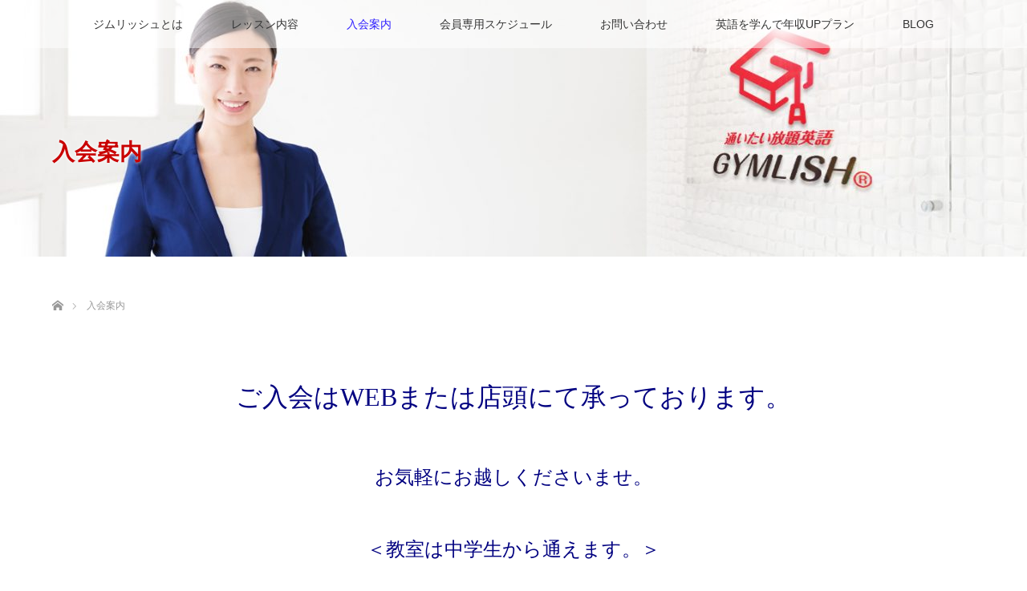

--- FILE ---
content_type: text/html; charset=UTF-8
request_url: https://gymlish.com/admission/
body_size: 15255
content:
<!DOCTYPE html>
<html class="pc" lang="ja">
<head prefix="og: http://ogp.me/ns# fb: http://ogp.me/ns/fb#">
<meta charset="UTF-8">
<!--[if IE]><meta http-equiv="X-UA-Compatible" content="IE=edge"><![endif]-->
<meta name="viewport" content="width=device-width">
<title>ご入会はWEBまたは店頭にて承っております。お気軽にお問合せくださいませ。入会案内</title>
<meta name="description" content="最初のカウンセリングであなたに最適なレッスンをご提案。中学生から通え、法人会員もございます。英会話初心者で基礎からしっかり学びたい方。英語に触れる時間をたくさん持ちたい方。毎週決まった時間に通えない方。">
<meta property="og:type" content="article" />
<meta property="og:url" content="https://gymlish.com/admission/">
<meta property="og:title" content="入会案内" />
<meta property="og:description" content="最初のカウンセリングであなたに最適なレッスンをご提案。中学生から通え、法人会員もございます。英会話初心者で基礎からしっかり学びたい方。英語に触れる時間をたくさん持ちたい方。毎週決まった時間に通えない方。" />
<meta property="og:site_name" content="Gymlish" />
<meta property="og:image" content='https://gymlish.com/wp-content/uploads/2023/03/スクリーンショット-2023-03-07-18.24.17.jpg'>
<meta property="og:image:secure_url" content="https://gymlish.com/wp-content/uploads/2023/03/スクリーンショット-2023-03-07-18.24.17.jpg" /> 
<meta property="og:image:width" content="1198" /> 
<meta property="og:image:height" content="628" />
<meta property="fb:admins" content="https://www.facebook.com/9800gymlish/?pageid=174057163425512&amp;ftentidentifier=492252644939294&amp;padding=0" />
<meta name="twitter:card" content="summary" />
<meta name="twitter:site" content="@GYMLISH5585" />
<meta name="twitter:creator" content="@GYMLISH5585" />
<meta name="twitter:title" content="入会案内" />
<meta name="twitter:description" content="最初のカウンセリングであなたに最適なレッスンをご提案。中学生から通え、法人会員もございます。英会話初心者で基礎からしっかり学びたい方。英語に触れる時間をたくさん持ちたい方。毎週決まった時間に通えない方。" />
<meta name="twitter:image:src" content='https://gymlish.com/wp-content/uploads/2023/03/スクリーンショット-2023-03-07-18.24.17.jpg' />
<link rel="pingback" href="https://gymlish.com/xmlrpc.php">
    <style>
        #wpadminbar #wp-admin-bar-vtrts_free_top_button .ab-icon:before {
            content: "\f185";
            color: #1DAE22;
            top: 3px;
        }
    </style>
    <meta name='robots' content='index, follow, max-image-preview:large, max-snippet:-1, max-video-preview:-1' />
	<style>img:is([sizes="auto" i], [sizes^="auto," i]) { contain-intrinsic-size: 3000px 1500px }</style>
	
<!-- Google Tag Manager for WordPress by gtm4wp.com -->
<script data-cfasync="false" data-pagespeed-no-defer>
	var gtm4wp_datalayer_name = "dataLayer";
	var dataLayer = dataLayer || [];
</script>
<!-- End Google Tag Manager for WordPress by gtm4wp.com -->
	<!-- This site is optimized with the Yoast SEO plugin v24.0 - https://yoast.com/wordpress/plugins/seo/ -->
	<meta name="description" content="最初のカウンセリングであなたに最適なレッスンをご提案。中学生から通え、法人会員もございます。英会話初心者で基礎からしっかり学びたい方。英語に触れる時間をたくさん持ちたい方。毎週決まった時間に通えない方。" />
	<link rel="canonical" href="https://gymlish.com/admission/" />
	<meta property="og:locale" content="ja_JP" />
	<meta property="og:type" content="article" />
	<meta property="og:title" content="入会案内" />
	<meta property="og:description" content="最初のカウンセリングであなたに最適なレッスンをご提案。中学生から通え、法人会員もございます。英会話初心者で基礎からしっかり学びたい方。英語に触れる時間をたくさん持ちたい方。毎週決まった時間に通えない方。" />
	<meta property="og:url" content="https://gymlish.com/admission/" />
	<meta property="og:site_name" content="Gymlish" />
	<meta property="article:modified_time" content="2025-06-24T09:33:25+00:00" />
	<meta property="og:image" content="https://gymlish.com/wp-content/uploads/2018/04/1.png" />
	<meta name="twitter:card" content="summary_large_image" />
	<meta name="twitter:label1" content="推定読み取り時間" />
	<meta name="twitter:data1" content="9分" />
	<script type="application/ld+json" class="yoast-schema-graph">{"@context":"https://schema.org","@graph":[{"@type":"WebPage","@id":"https://gymlish.com/admission/","url":"https://gymlish.com/admission/","name":"入会案内","isPartOf":{"@id":"https://gymlish.com/#website"},"primaryImageOfPage":{"@id":"https://gymlish.com/admission/#primaryimage"},"image":{"@id":"https://gymlish.com/admission/#primaryimage"},"thumbnailUrl":"https://gymlish.com/wp-content/uploads/2018/04/1.png","datePublished":"2018-03-31T07:08:02+00:00","dateModified":"2025-06-24T09:33:25+00:00","description":"最初のカウンセリングであなたに最適なレッスンをご提案。中学生から通え、法人会員もございます。英会話初心者で基礎からしっかり学びたい方。英語に触れる時間をたくさん持ちたい方。毎週決まった時間に通えない方。","breadcrumb":{"@id":"https://gymlish.com/admission/#breadcrumb"},"inLanguage":"ja","potentialAction":[{"@type":"ReadAction","target":["https://gymlish.com/admission/"]}]},{"@type":"ImageObject","inLanguage":"ja","@id":"https://gymlish.com/admission/#primaryimage","url":"https://gymlish.com/wp-content/uploads/2018/04/1.png","contentUrl":"https://gymlish.com/wp-content/uploads/2018/04/1.png","width":384,"height":243},{"@type":"BreadcrumbList","@id":"https://gymlish.com/admission/#breadcrumb","itemListElement":[{"@type":"ListItem","position":1,"name":"ホーム","item":"https://gymlish.com/"},{"@type":"ListItem","position":2,"name":"入会案内"}]},{"@type":"WebSite","@id":"https://gymlish.com/#website","url":"https://gymlish.com/","name":"Gymlish","description":"通いたい放題英会話【ジムリッシュ】","potentialAction":[{"@type":"SearchAction","target":{"@type":"EntryPoint","urlTemplate":"https://gymlish.com/?s={search_term_string}"},"query-input":{"@type":"PropertyValueSpecification","valueRequired":true,"valueName":"search_term_string"}}],"inLanguage":"ja"}]}</script>
	<!-- / Yoast SEO plugin. -->


<link rel="alternate" type="application/rss+xml" title="Gymlish &raquo; フィード" href="https://gymlish.com/feed/" />
<link rel="alternate" type="application/rss+xml" title="Gymlish &raquo; コメントフィード" href="https://gymlish.com/comments/feed/" />
<script type="text/javascript">
/* <![CDATA[ */
window._wpemojiSettings = {"baseUrl":"https:\/\/s.w.org\/images\/core\/emoji\/15.0.3\/72x72\/","ext":".png","svgUrl":"https:\/\/s.w.org\/images\/core\/emoji\/15.0.3\/svg\/","svgExt":".svg","source":{"concatemoji":"https:\/\/gymlish.com\/wp-includes\/js\/wp-emoji-release.min.js?ver=6.7.4"}};
/*! This file is auto-generated */
!function(i,n){var o,s,e;function c(e){try{var t={supportTests:e,timestamp:(new Date).valueOf()};sessionStorage.setItem(o,JSON.stringify(t))}catch(e){}}function p(e,t,n){e.clearRect(0,0,e.canvas.width,e.canvas.height),e.fillText(t,0,0);var t=new Uint32Array(e.getImageData(0,0,e.canvas.width,e.canvas.height).data),r=(e.clearRect(0,0,e.canvas.width,e.canvas.height),e.fillText(n,0,0),new Uint32Array(e.getImageData(0,0,e.canvas.width,e.canvas.height).data));return t.every(function(e,t){return e===r[t]})}function u(e,t,n){switch(t){case"flag":return n(e,"\ud83c\udff3\ufe0f\u200d\u26a7\ufe0f","\ud83c\udff3\ufe0f\u200b\u26a7\ufe0f")?!1:!n(e,"\ud83c\uddfa\ud83c\uddf3","\ud83c\uddfa\u200b\ud83c\uddf3")&&!n(e,"\ud83c\udff4\udb40\udc67\udb40\udc62\udb40\udc65\udb40\udc6e\udb40\udc67\udb40\udc7f","\ud83c\udff4\u200b\udb40\udc67\u200b\udb40\udc62\u200b\udb40\udc65\u200b\udb40\udc6e\u200b\udb40\udc67\u200b\udb40\udc7f");case"emoji":return!n(e,"\ud83d\udc26\u200d\u2b1b","\ud83d\udc26\u200b\u2b1b")}return!1}function f(e,t,n){var r="undefined"!=typeof WorkerGlobalScope&&self instanceof WorkerGlobalScope?new OffscreenCanvas(300,150):i.createElement("canvas"),a=r.getContext("2d",{willReadFrequently:!0}),o=(a.textBaseline="top",a.font="600 32px Arial",{});return e.forEach(function(e){o[e]=t(a,e,n)}),o}function t(e){var t=i.createElement("script");t.src=e,t.defer=!0,i.head.appendChild(t)}"undefined"!=typeof Promise&&(o="wpEmojiSettingsSupports",s=["flag","emoji"],n.supports={everything:!0,everythingExceptFlag:!0},e=new Promise(function(e){i.addEventListener("DOMContentLoaded",e,{once:!0})}),new Promise(function(t){var n=function(){try{var e=JSON.parse(sessionStorage.getItem(o));if("object"==typeof e&&"number"==typeof e.timestamp&&(new Date).valueOf()<e.timestamp+604800&&"object"==typeof e.supportTests)return e.supportTests}catch(e){}return null}();if(!n){if("undefined"!=typeof Worker&&"undefined"!=typeof OffscreenCanvas&&"undefined"!=typeof URL&&URL.createObjectURL&&"undefined"!=typeof Blob)try{var e="postMessage("+f.toString()+"("+[JSON.stringify(s),u.toString(),p.toString()].join(",")+"));",r=new Blob([e],{type:"text/javascript"}),a=new Worker(URL.createObjectURL(r),{name:"wpTestEmojiSupports"});return void(a.onmessage=function(e){c(n=e.data),a.terminate(),t(n)})}catch(e){}c(n=f(s,u,p))}t(n)}).then(function(e){for(var t in e)n.supports[t]=e[t],n.supports.everything=n.supports.everything&&n.supports[t],"flag"!==t&&(n.supports.everythingExceptFlag=n.supports.everythingExceptFlag&&n.supports[t]);n.supports.everythingExceptFlag=n.supports.everythingExceptFlag&&!n.supports.flag,n.DOMReady=!1,n.readyCallback=function(){n.DOMReady=!0}}).then(function(){return e}).then(function(){var e;n.supports.everything||(n.readyCallback(),(e=n.source||{}).concatemoji?t(e.concatemoji):e.wpemoji&&e.twemoji&&(t(e.twemoji),t(e.wpemoji)))}))}((window,document),window._wpemojiSettings);
/* ]]> */
</script>
<link rel='stylesheet' id='style-css' href='https://gymlish.com/wp-content/themes/lotus_tcd039/style.css?ver=2.0.1' type='text/css' media='all' />
<style id='wp-emoji-styles-inline-css' type='text/css'>

	img.wp-smiley, img.emoji {
		display: inline !important;
		border: none !important;
		box-shadow: none !important;
		height: 1em !important;
		width: 1em !important;
		margin: 0 0.07em !important;
		vertical-align: -0.1em !important;
		background: none !important;
		padding: 0 !important;
	}
</style>
<link rel='stylesheet' id='wp-block-library-css' href='https://gymlish.com/wp-includes/css/dist/block-library/style.min.css?ver=6.7.4' type='text/css' media='all' />
<style id='wp-block-library-inline-css' type='text/css'>
/* VK Color Palettes */
</style>
<link rel='stylesheet' id='vk-blocks/alert-css' href='https://gymlish.com/wp-content/plugins/vk-blocks/build/alert/style.css?ver=1.68.0.1' type='text/css' media='all' />
<link rel='stylesheet' id='vk-blocks/ancestor-page-list-css' href='https://gymlish.com/wp-content/plugins/vk-blocks/build/ancestor-page-list/style.css?ver=1.68.0.1' type='text/css' media='all' />
<link rel='stylesheet' id='vk-blocks/balloon-css' href='https://gymlish.com/wp-content/plugins/vk-blocks/build/balloon/style.css?ver=1.68.0.1' type='text/css' media='all' />
<link rel='stylesheet' id='vk-blocks/border-box-css' href='https://gymlish.com/wp-content/plugins/vk-blocks/build/border-box/style.css?ver=1.68.0.1' type='text/css' media='all' />
<link rel='stylesheet' id='vk-blocks/button-css' href='https://gymlish.com/wp-content/plugins/vk-blocks/build/button/style.css?ver=1.68.0.1' type='text/css' media='all' />
<link rel='stylesheet' id='vk-blocks/faq-css' href='https://gymlish.com/wp-content/plugins/vk-blocks/build/faq/style.css?ver=1.68.0.1' type='text/css' media='all' />
<link rel='stylesheet' id='vk-blocks/flow-css' href='https://gymlish.com/wp-content/plugins/vk-blocks/build/flow/style.css?ver=1.68.0.1' type='text/css' media='all' />
<link rel='stylesheet' id='vk-blocks/heading-css' href='https://gymlish.com/wp-content/plugins/vk-blocks/build/heading/style.css?ver=1.68.0.1' type='text/css' media='all' />
<link rel='stylesheet' id='vk-blocks/icon-css' href='https://gymlish.com/wp-content/plugins/vk-blocks/build/icon/style.css?ver=1.68.0.1' type='text/css' media='all' />
<link rel='stylesheet' id='vk-blocks/icon-outer-css' href='https://gymlish.com/wp-content/plugins/vk-blocks/build/icon-outer/style.css?ver=1.68.0.1' type='text/css' media='all' />
<link rel='stylesheet' id='vk-blocks/pr-blocks-css' href='https://gymlish.com/wp-content/plugins/vk-blocks/build/pr-blocks/style.css?ver=1.68.0.1' type='text/css' media='all' />
<link rel='stylesheet' id='vk-blocks/pr-content-css' href='https://gymlish.com/wp-content/plugins/vk-blocks/build/pr-content/style.css?ver=1.68.0.1' type='text/css' media='all' />
<link rel='stylesheet' id='vk-swiper-style-css' href='https://gymlish.com/wp-content/plugins/vk-blocks/vendor/vektor-inc/vk-swiper/src/assets/css/swiper-bundle.min.css?ver=11.0.2' type='text/css' media='all' />
<link rel='stylesheet' id='vk-blocks/slider-css' href='https://gymlish.com/wp-content/plugins/vk-blocks/build/slider/style.css?ver=1.68.0.1' type='text/css' media='all' />
<link rel='stylesheet' id='vk-blocks/slider-item-css' href='https://gymlish.com/wp-content/plugins/vk-blocks/build/slider-item/style.css?ver=1.68.0.1' type='text/css' media='all' />
<link rel='stylesheet' id='vk-blocks/spacer-css' href='https://gymlish.com/wp-content/plugins/vk-blocks/build/spacer/style.css?ver=1.68.0.1' type='text/css' media='all' />
<link rel='stylesheet' id='vk-blocks/staff-css' href='https://gymlish.com/wp-content/plugins/vk-blocks/build/staff/style.css?ver=1.68.0.1' type='text/css' media='all' />
<link rel='stylesheet' id='vk-filter-search-style-css' href='https://gymlish.com/wp-content/plugins/vk-filter-search/inc/filter-search/package/build/style.css?ver=1.11.0' type='text/css' media='all' />
<style id='classic-theme-styles-inline-css' type='text/css'>
/*! This file is auto-generated */
.wp-block-button__link{color:#fff;background-color:#32373c;border-radius:9999px;box-shadow:none;text-decoration:none;padding:calc(.667em + 2px) calc(1.333em + 2px);font-size:1.125em}.wp-block-file__button{background:#32373c;color:#fff;text-decoration:none}
</style>
<style id='global-styles-inline-css' type='text/css'>
:root{--wp--preset--aspect-ratio--square: 1;--wp--preset--aspect-ratio--4-3: 4/3;--wp--preset--aspect-ratio--3-4: 3/4;--wp--preset--aspect-ratio--3-2: 3/2;--wp--preset--aspect-ratio--2-3: 2/3;--wp--preset--aspect-ratio--16-9: 16/9;--wp--preset--aspect-ratio--9-16: 9/16;--wp--preset--color--black: #000000;--wp--preset--color--cyan-bluish-gray: #abb8c3;--wp--preset--color--white: #ffffff;--wp--preset--color--pale-pink: #f78da7;--wp--preset--color--vivid-red: #cf2e2e;--wp--preset--color--luminous-vivid-orange: #ff6900;--wp--preset--color--luminous-vivid-amber: #fcb900;--wp--preset--color--light-green-cyan: #7bdcb5;--wp--preset--color--vivid-green-cyan: #00d084;--wp--preset--color--pale-cyan-blue: #8ed1fc;--wp--preset--color--vivid-cyan-blue: #0693e3;--wp--preset--color--vivid-purple: #9b51e0;--wp--preset--gradient--vivid-cyan-blue-to-vivid-purple: linear-gradient(135deg,rgba(6,147,227,1) 0%,rgb(155,81,224) 100%);--wp--preset--gradient--light-green-cyan-to-vivid-green-cyan: linear-gradient(135deg,rgb(122,220,180) 0%,rgb(0,208,130) 100%);--wp--preset--gradient--luminous-vivid-amber-to-luminous-vivid-orange: linear-gradient(135deg,rgba(252,185,0,1) 0%,rgba(255,105,0,1) 100%);--wp--preset--gradient--luminous-vivid-orange-to-vivid-red: linear-gradient(135deg,rgba(255,105,0,1) 0%,rgb(207,46,46) 100%);--wp--preset--gradient--very-light-gray-to-cyan-bluish-gray: linear-gradient(135deg,rgb(238,238,238) 0%,rgb(169,184,195) 100%);--wp--preset--gradient--cool-to-warm-spectrum: linear-gradient(135deg,rgb(74,234,220) 0%,rgb(151,120,209) 20%,rgb(207,42,186) 40%,rgb(238,44,130) 60%,rgb(251,105,98) 80%,rgb(254,248,76) 100%);--wp--preset--gradient--blush-light-purple: linear-gradient(135deg,rgb(255,206,236) 0%,rgb(152,150,240) 100%);--wp--preset--gradient--blush-bordeaux: linear-gradient(135deg,rgb(254,205,165) 0%,rgb(254,45,45) 50%,rgb(107,0,62) 100%);--wp--preset--gradient--luminous-dusk: linear-gradient(135deg,rgb(255,203,112) 0%,rgb(199,81,192) 50%,rgb(65,88,208) 100%);--wp--preset--gradient--pale-ocean: linear-gradient(135deg,rgb(255,245,203) 0%,rgb(182,227,212) 50%,rgb(51,167,181) 100%);--wp--preset--gradient--electric-grass: linear-gradient(135deg,rgb(202,248,128) 0%,rgb(113,206,126) 100%);--wp--preset--gradient--midnight: linear-gradient(135deg,rgb(2,3,129) 0%,rgb(40,116,252) 100%);--wp--preset--font-size--small: 13px;--wp--preset--font-size--medium: 20px;--wp--preset--font-size--large: 36px;--wp--preset--font-size--x-large: 42px;--wp--preset--spacing--20: 0.44rem;--wp--preset--spacing--30: 0.67rem;--wp--preset--spacing--40: 1rem;--wp--preset--spacing--50: 1.5rem;--wp--preset--spacing--60: 2.25rem;--wp--preset--spacing--70: 3.38rem;--wp--preset--spacing--80: 5.06rem;--wp--preset--shadow--natural: 6px 6px 9px rgba(0, 0, 0, 0.2);--wp--preset--shadow--deep: 12px 12px 50px rgba(0, 0, 0, 0.4);--wp--preset--shadow--sharp: 6px 6px 0px rgba(0, 0, 0, 0.2);--wp--preset--shadow--outlined: 6px 6px 0px -3px rgba(255, 255, 255, 1), 6px 6px rgba(0, 0, 0, 1);--wp--preset--shadow--crisp: 6px 6px 0px rgba(0, 0, 0, 1);}:where(.is-layout-flex){gap: 0.5em;}:where(.is-layout-grid){gap: 0.5em;}body .is-layout-flex{display: flex;}.is-layout-flex{flex-wrap: wrap;align-items: center;}.is-layout-flex > :is(*, div){margin: 0;}body .is-layout-grid{display: grid;}.is-layout-grid > :is(*, div){margin: 0;}:where(.wp-block-columns.is-layout-flex){gap: 2em;}:where(.wp-block-columns.is-layout-grid){gap: 2em;}:where(.wp-block-post-template.is-layout-flex){gap: 1.25em;}:where(.wp-block-post-template.is-layout-grid){gap: 1.25em;}.has-black-color{color: var(--wp--preset--color--black) !important;}.has-cyan-bluish-gray-color{color: var(--wp--preset--color--cyan-bluish-gray) !important;}.has-white-color{color: var(--wp--preset--color--white) !important;}.has-pale-pink-color{color: var(--wp--preset--color--pale-pink) !important;}.has-vivid-red-color{color: var(--wp--preset--color--vivid-red) !important;}.has-luminous-vivid-orange-color{color: var(--wp--preset--color--luminous-vivid-orange) !important;}.has-luminous-vivid-amber-color{color: var(--wp--preset--color--luminous-vivid-amber) !important;}.has-light-green-cyan-color{color: var(--wp--preset--color--light-green-cyan) !important;}.has-vivid-green-cyan-color{color: var(--wp--preset--color--vivid-green-cyan) !important;}.has-pale-cyan-blue-color{color: var(--wp--preset--color--pale-cyan-blue) !important;}.has-vivid-cyan-blue-color{color: var(--wp--preset--color--vivid-cyan-blue) !important;}.has-vivid-purple-color{color: var(--wp--preset--color--vivid-purple) !important;}.has-black-background-color{background-color: var(--wp--preset--color--black) !important;}.has-cyan-bluish-gray-background-color{background-color: var(--wp--preset--color--cyan-bluish-gray) !important;}.has-white-background-color{background-color: var(--wp--preset--color--white) !important;}.has-pale-pink-background-color{background-color: var(--wp--preset--color--pale-pink) !important;}.has-vivid-red-background-color{background-color: var(--wp--preset--color--vivid-red) !important;}.has-luminous-vivid-orange-background-color{background-color: var(--wp--preset--color--luminous-vivid-orange) !important;}.has-luminous-vivid-amber-background-color{background-color: var(--wp--preset--color--luminous-vivid-amber) !important;}.has-light-green-cyan-background-color{background-color: var(--wp--preset--color--light-green-cyan) !important;}.has-vivid-green-cyan-background-color{background-color: var(--wp--preset--color--vivid-green-cyan) !important;}.has-pale-cyan-blue-background-color{background-color: var(--wp--preset--color--pale-cyan-blue) !important;}.has-vivid-cyan-blue-background-color{background-color: var(--wp--preset--color--vivid-cyan-blue) !important;}.has-vivid-purple-background-color{background-color: var(--wp--preset--color--vivid-purple) !important;}.has-black-border-color{border-color: var(--wp--preset--color--black) !important;}.has-cyan-bluish-gray-border-color{border-color: var(--wp--preset--color--cyan-bluish-gray) !important;}.has-white-border-color{border-color: var(--wp--preset--color--white) !important;}.has-pale-pink-border-color{border-color: var(--wp--preset--color--pale-pink) !important;}.has-vivid-red-border-color{border-color: var(--wp--preset--color--vivid-red) !important;}.has-luminous-vivid-orange-border-color{border-color: var(--wp--preset--color--luminous-vivid-orange) !important;}.has-luminous-vivid-amber-border-color{border-color: var(--wp--preset--color--luminous-vivid-amber) !important;}.has-light-green-cyan-border-color{border-color: var(--wp--preset--color--light-green-cyan) !important;}.has-vivid-green-cyan-border-color{border-color: var(--wp--preset--color--vivid-green-cyan) !important;}.has-pale-cyan-blue-border-color{border-color: var(--wp--preset--color--pale-cyan-blue) !important;}.has-vivid-cyan-blue-border-color{border-color: var(--wp--preset--color--vivid-cyan-blue) !important;}.has-vivid-purple-border-color{border-color: var(--wp--preset--color--vivid-purple) !important;}.has-vivid-cyan-blue-to-vivid-purple-gradient-background{background: var(--wp--preset--gradient--vivid-cyan-blue-to-vivid-purple) !important;}.has-light-green-cyan-to-vivid-green-cyan-gradient-background{background: var(--wp--preset--gradient--light-green-cyan-to-vivid-green-cyan) !important;}.has-luminous-vivid-amber-to-luminous-vivid-orange-gradient-background{background: var(--wp--preset--gradient--luminous-vivid-amber-to-luminous-vivid-orange) !important;}.has-luminous-vivid-orange-to-vivid-red-gradient-background{background: var(--wp--preset--gradient--luminous-vivid-orange-to-vivid-red) !important;}.has-very-light-gray-to-cyan-bluish-gray-gradient-background{background: var(--wp--preset--gradient--very-light-gray-to-cyan-bluish-gray) !important;}.has-cool-to-warm-spectrum-gradient-background{background: var(--wp--preset--gradient--cool-to-warm-spectrum) !important;}.has-blush-light-purple-gradient-background{background: var(--wp--preset--gradient--blush-light-purple) !important;}.has-blush-bordeaux-gradient-background{background: var(--wp--preset--gradient--blush-bordeaux) !important;}.has-luminous-dusk-gradient-background{background: var(--wp--preset--gradient--luminous-dusk) !important;}.has-pale-ocean-gradient-background{background: var(--wp--preset--gradient--pale-ocean) !important;}.has-electric-grass-gradient-background{background: var(--wp--preset--gradient--electric-grass) !important;}.has-midnight-gradient-background{background: var(--wp--preset--gradient--midnight) !important;}.has-small-font-size{font-size: var(--wp--preset--font-size--small) !important;}.has-medium-font-size{font-size: var(--wp--preset--font-size--medium) !important;}.has-large-font-size{font-size: var(--wp--preset--font-size--large) !important;}.has-x-large-font-size{font-size: var(--wp--preset--font-size--x-large) !important;}
:where(.wp-block-post-template.is-layout-flex){gap: 1.25em;}:where(.wp-block-post-template.is-layout-grid){gap: 1.25em;}
:where(.wp-block-columns.is-layout-flex){gap: 2em;}:where(.wp-block-columns.is-layout-grid){gap: 2em;}
:root :where(.wp-block-pullquote){font-size: 1.5em;line-height: 1.6;}
</style>
<link rel='stylesheet' id='contact-form-7-css' href='https://gymlish.com/wp-content/plugins/contact-form-7/includes/css/styles.css?ver=5.7.7' type='text/css' media='all' />
<link rel='stylesheet' id='pz-linkcard-css' href='//gymlish.com/wp-content/uploads/pz-linkcard/style.css?ver=2.5.5.1' type='text/css' media='all' />
<link rel='stylesheet' id='tcd-maps-css' href='https://gymlish.com/wp-content/plugins/tcd-google-maps/admin.css?ver=6.7.4' type='text/css' media='all' />
<link rel='stylesheet' id='vk-components-style-css' href='https://gymlish.com/wp-content/plugins/vk-blocks/build/vk-components.css?ver=1706690210' type='text/css' media='all' />
<link rel='stylesheet' id='vkblocks-bootstrap-css' href='https://gymlish.com/wp-content/plugins/vk-blocks/build/bootstrap_vk_using.css?ver=4.3.1' type='text/css' media='all' />
<link rel='stylesheet' id='vk-blocks-build-css-css' href='https://gymlish.com/wp-content/plugins/vk-blocks/build/block-build.css?ver=1.68.0.1' type='text/css' media='all' />
<style id='vk-blocks-build-css-inline-css' type='text/css'>
:root {--vk_flow-arrow: url(https://gymlish.com/wp-content/plugins/vk-blocks/inc/vk-blocks/images/arrow_bottom.svg);--vk_image-mask-wave01: url(https://gymlish.com/wp-content/plugins/vk-blocks/inc/vk-blocks/images/wave01.svg);--vk_image-mask-wave02: url(https://gymlish.com/wp-content/plugins/vk-blocks/inc/vk-blocks/images/wave02.svg);--vk_image-mask-wave03: url(https://gymlish.com/wp-content/plugins/vk-blocks/inc/vk-blocks/images/wave03.svg);--vk_image-mask-wave04: url(https://gymlish.com/wp-content/plugins/vk-blocks/inc/vk-blocks/images/wave04.svg);}
:root { --vk-size-text: 16px; /* --vk-color-primary is deprecated. */ --vk-color-primary:#337ab7; }

	:root {

		--vk-balloon-border-width:1px;

		--vk-balloon-speech-offset:-12px;
	}
	
</style>
<link rel='stylesheet' id='vk-font-awesome-css' href='https://gymlish.com/wp-content/plugins/vk-blocks/vendor/vektor-inc/font-awesome-versions/src/versions/6/css/all.min.css?ver=6.4.2' type='text/css' media='all' />
<script type="text/javascript" src="https://gymlish.com/wp-includes/js/jquery/jquery.min.js?ver=3.7.1" id="jquery-core-js"></script>
<script type="text/javascript" src="https://gymlish.com/wp-includes/js/jquery/jquery-migrate.min.js?ver=3.4.1" id="jquery-migrate-js"></script>
<script type="text/javascript" id="ahc_front_js-js-extra">
/* <![CDATA[ */
var ahc_ajax_front = {"ajax_url":"https:\/\/gymlish.com\/wp-admin\/admin-ajax.php","page_id":"297","page_title":"\u5165\u4f1a\u6848\u5185","post_type":"page"};
/* ]]> */
</script>
<script type="text/javascript" src="https://gymlish.com/wp-content/plugins/visitors-traffic-real-time-statistics/js/front.js?ver=6.7.4" id="ahc_front_js-js"></script>
<link rel="https://api.w.org/" href="https://gymlish.com/wp-json/" /><link rel="alternate" title="JSON" type="application/json" href="https://gymlish.com/wp-json/wp/v2/pages/297" /><link rel='shortlink' href='https://gymlish.com/?p=297' />
<link rel="alternate" title="oEmbed (JSON)" type="application/json+oembed" href="https://gymlish.com/wp-json/oembed/1.0/embed?url=https%3A%2F%2Fgymlish.com%2Fadmission%2F" />
<link rel="alternate" title="oEmbed (XML)" type="text/xml+oembed" href="https://gymlish.com/wp-json/oembed/1.0/embed?url=https%3A%2F%2Fgymlish.com%2Fadmission%2F&#038;format=xml" />
<!-- Global site tag (gtag.js) - Google Ads: 1030907888 -->
<script async src="https://www.googletagmanager.com/gtag/js?id=AW-1030907888"></script>
<script>
  window.dataLayer = window.dataLayer || [];
  function gtag(){dataLayer.push(arguments);}
  gtag('js', new Date());

  gtag('config', 'AW-1030907888');
</script>
<!-- Event snippet for ファボーレ校電話 conversion page-->
<script>
window.addEventListener('DOMContentLoaded', function(){
	const FujiTelClicks = document.querySelectorAll('[href*="4185"]');
		FujiTelClicks.forEach(function(FujiTelClick){
			FujiTelClick.addEventListener('click', function(e){
			gtag('event', 'conversion', {'send_to': 'AW-1030907888/Q6bxCPbA4skBEPDPyesD'});
		});
	});
});
</script>
<!-- Event snippet for アピタ校電話 conversion page-->
<script>
window.addEventListener('DOMContentLoaded', function(){
	const ApitaTelClicks = document.querySelectorAll('[href*="5585"]');
		ApitaTelClicks.forEach(function(ApitaTelClick){
			ApitaTelClick.addEventListener('click', function(e){
			gtag('event', 'conversion', {'send_to': 'AW-1030907888/GpEgCIbkhsoBEPDPyesD'});
		});
	});
});
</script>

<!-- Event snippet for フォーム送信 conversion page -->
<script>
document.addEventListener('wpcf7mailsent', function(e){
  gtag('event', 'conversion', {'send_to': 'AW-1030907888/GFFTCOro7ckBEPDPyesD'});
});
</script>
<!-- Event snippet for アクセス conversion page -->
<script>
	var url = document.location.href;
	var Fuji = "%e5%af%8c%e5%b1%b1%e6%a0%a1%e3%82%a2%e3%82%af%e3%82%bb%e3%82%b9";
	if(url.indexOf(Fuji)>-1 || url.indexOf("access")>-1 )
	{
	 gtag('event', 'conversion', {'send_to': 'AW-1030907888/EPeGCPzA4skBEPDPyesD'});
	}
</script>
<!-- Google Tag Manager for WordPress by gtm4wp.com -->
<!-- GTM Container placement set to off -->
<script data-cfasync="false" data-pagespeed-no-defer>
	var dataLayer_content = {"pagePostType":"page","pagePostType2":"single-page","pagePostAuthor":"kuwata"};
	dataLayer.push( dataLayer_content );
</script>
<script type="text/javascript">
	console.warn && console.warn("[GTM4WP] Google Tag Manager container code placement set to OFF !!!");
	console.warn && console.warn("[GTM4WP] Data layer codes are active but GTM container must be loaded using custom coding !!!");
</script>
<!-- End Google Tag Manager for WordPress by gtm4wp.com -->
<link rel="stylesheet" media="screen and (max-width:770px)" href="https://gymlish.com/wp-content/themes/lotus_tcd039/responsive.css?ver=2.0.1">
<link rel="stylesheet" href="https://gymlish.com/wp-content/themes/lotus_tcd039/css/footer-bar.css?ver=2.0.1">

<script src="https://gymlish.com/wp-content/themes/lotus_tcd039/js/jquery.easing.1.3.js?ver=2.0.1"></script>
<script src="https://gymlish.com/wp-content/themes/lotus_tcd039/js/jscript.js?ver=2.0.1"></script>
<script src="https://gymlish.com/wp-content/themes/lotus_tcd039/js/functions.js?ver=2.0.1"></script>
<script src="https://gymlish.com/wp-content/themes/lotus_tcd039/js/comment.js?ver=2.0.1"></script>
<script src="https://gymlish.com/wp-content/themes/lotus_tcd039/js/header_fix.js?ver=2.0.1"></script>

<style type="text/css">
body, input, textarea { font-family: Verdana, "ヒラギノ角ゴ ProN W3", "Hiragino Kaku Gothic ProN", "メイリオ", Meiryo, sans-serif; }
.rich_font { font-family: Verdana, "ヒラギノ角ゴ ProN W3", "Hiragino Kaku Gothic ProN", "メイリオ", Meiryo, sans-serif; }

body { font-size:15px; }

.pc #header .logo { font-size:21px; }
.mobile #header .logo { font-size:18px; }
.pc #header .desc { font-size:12px; }
#footer_logo .logo { font-size:40px; }
#footer_logo .desc { font-size:12px; }
.pc #header #logo_text_fixed .logo { font-size:21px; }

.index_box_list .image img, #index_blog_list li .image img, #related_post li a.image img, .styled_post_list1 .image img, #recent_news .image img{
  -webkit-transition: all 0.35s ease-in-out; -moz-transition: all 0.35s ease-in-out; transition: all 0.35s ease-in-out;
  -webkit-transform: scale(1); -moz-transform: scale(1); -ms-transform: scale(1); -o-transform: scale(1); transform: scale(1);
  -webkit-backface-visibility:hidden; backface-visibility:hidden;
}
.index_box_list .image a:hover img, #index_blog_list li .image:hover img, #related_post li a.image:hover img, .styled_post_list1 .image:hover img, #recent_news .image:hover img{
 -webkit-transform: scale(1.2); -moz-transform: scale(1.2); -ms-transform: scale(1.2); -o-transform: scale(1.2); transform: scale(1.2);
}

.pc .home #header_top{ background:rgba(255,255,255,1) }
.pc .home #global_menu{ background:rgba(255,255,255,0.5) }
.pc .header_fix #header{ background:rgba(255,255,255,1) }
	.pc .not_home #header{ background:rgba(255,255,255,0.5) }
.pc .not_home.header_fix2 #header{ background:rgba(255,255,255,1) }
.pc #global_menu > ul > li > a{ color:#333333; }

.pc #index_content2 .catchphrase .headline { font-size:40px; }
.pc #index_content2 .catchphrase .desc { font-size:17px; }

#post_title { font-size:30px; }
.post_content { font-size:15px; }

a:hover, #comment_header ul li a:hover, .pc #global_menu > ul > li.active > a, .pc #global_menu li.current-menu-item > a, .pc #global_menu > ul > li > a:hover, #header_logo .logo a:hover, #bread_crumb li.home a:hover:before, #bread_crumb li a:hover,
 .footer_menu li:first-child a, .footer_menu li:only-child a, #previous_next_post a:hover, .color_headline
  { color:#3021FF; }

.pc #global_menu ul ul a, #return_top a, .next_page_link a:hover, .page_navi a:hover, .collapse_category_list li a:hover .count, .index_archive_link a:hover, .slick-arrow:hover, #header_logo_index .link:hover,
 #previous_next_page a:hover, .page_navi p.back a:hover, .collapse_category_list li a:hover .count, .mobile #global_menu li a:hover,
  #wp-calendar td a:hover, #wp-calendar #prev a:hover, #wp-calendar #next a:hover, .widget_search #search-btn input:hover, .widget_search #searchsubmit:hover, .side_widget.google_search #searchsubmit:hover,
   #submit_comment:hover, #comment_header ul li a:hover, #comment_header ul li.comment_switch_active a, #comment_header #comment_closed p, #post_pagination a:hover, #post_pagination p, a.menu_button:hover, .mobile .footer_menu a:hover, .mobile #footer_menu_bottom li a:hover
    { background-color:#3021FF; }

.pc #global_menu ul ul a:hover, #return_top a:hover
 { background-color:#B50000; }

.side_headline, #footer_address, #recent_news .headline, .page_navi span.current
 { background-color:#BAD2F2; }

#index_content1_top
 { background-color:#B50000; }

#comment_textarea textarea:focus, #guest_info input:focus, #comment_header ul li a:hover, #comment_header ul li.comment_switch_active a, #comment_header #comment_closed p
 { border-color:#3021FF; }

#comment_header ul li.comment_switch_active a:after, #comment_header #comment_closed p:after
 { border-color:#3021FF transparent transparent transparent; }

.collapse_category_list li a:before
 { border-color: transparent transparent transparent #3021FF; }


  #site_loader_spinner { border:4px solid rgba(48,33,255,0.2); border-top-color:#3021FF; }

#footer_bottom {
    background: #c11920;
}
</style>


<script type="text/javascript">
 jQuery(document).ready(function($){
  $('a').not('a[href^="#"], a[href^="tel"], [href^="javascript:void(0);"], a[target="_blank"]').click(function(){
   var pass = $(this).attr("href");
   $('#site_wrap').animate({opacity:'0'},400,function(){
    $('#site_loader_overlay').show();
    $('#site_loader_spinner').show();
    location.href = pass;
    setTimeout(function(){
     $('#site_wrap').css({opacity:'1'})
    },2500);
   });
   return false;
  });
 });
</script>


<style type="text/css">.style1 {
	color: #FF0000;
}
.style2 {
	color: #CDA100;
}
.style3 {
	color: #999999;
}
.txt_s {
	font-size: xx-small;
}
.txt_b {
	font-weight: bold;
	font-size: 20px;
}
.txt_price {
	font-weight: bold;
	font-size: 18px;
}
.txt_l{text-align:left;}

.waku_line {
	border: solid 3px #333333;
}
.waku_line1 {
	border: solid 3px #FF0000;
}
.waku_line2 {
	border: solid 3px #CDA100;
}
.waku_line3 {
	border: solid 3px #9F9FA0;
}

.waku_line_b {
	border-bottom: solid 3px #333333!important;
}
.waku_line1_b {
	border-bottom: solid 3px #FF0000!important;
}
.waku_line2_b {
	border-bottom: solid 3px #CDA100!important;
}
.waku_line3_b {
	border-bottom: solid 3px #9F9FA0!important;
}

.table_membership {
	width: 800px;
	margin: 20px auto!important;
}
.table_membership th, .table_membership td {
	padding: 10px;
	border: none;
		vertical-align:middle!important;
}

.table_membership th {
	width: 50%;
	text-align: left;
	background: #f4f4f4;
}
.nobr {
	padding: 10px 0 0 0;

}
.nobr br {
	display: none;
}
img {
    max-width: 100%;
    height: auto;
}

/*
 タブレット
----------------------------------------------------------- */
@media (min-width:768px) and (max-width:959px) {
.table_membership {
	width: 100%;
}
.table_membership th, .table_membership td {
	width: 100%;
	display: block;
	border-top: none;
	padding: 10px 0;
	border: 0px;
	text-align: center;
}
.table_membership tr:first-child th {
	border-top: 1px solid #ddd;
}
.style1, .style2, .style3 {
	padding: 10px;
}
}


 @media only screen and (max-width:480px) {
.table_membership {
	width: 100%;
}
.table_membership th, .table_membership td {
	width: 100%;
	display: block;
	border-top: none;
	padding: 10px 0;
	border: 0px;
	text-align: center;
}
.table_membership tr:first-child th {
	border-top: 1px solid #ddd;
}
.style1, .style2, .style3 {
	padding: 10px;
}
}</style><link rel="icon" href="https://gymlish.com/wp-content/uploads/2018/05/cropped-logo-1-32x32.png" sizes="32x32" />
<link rel="icon" href="https://gymlish.com/wp-content/uploads/2018/05/cropped-logo-1-192x192.png" sizes="192x192" />
<link rel="apple-touch-icon" href="https://gymlish.com/wp-content/uploads/2018/05/cropped-logo-1-180x180.png" />
<meta name="msapplication-TileImage" content="https://gymlish.com/wp-content/uploads/2018/05/cropped-logo-1-270x270.png" />
		<style type="text/css" id="wp-custom-css">
			#main_col{
content-align: center;
}

/*ロールオーバー*/
 
a:hover img{
 
opacity:0.5;
 
filter:alpha(opacity=70);
 
-ms-filter: “alpha( opacity=70 )”;
 
transition:0.8s;
 
}
		</style>
		</head>
<body id="body" class="page-template-default page page-id-297 mobile_header_fix fa_v6_css vk-blocks not_home fix_top">

<div id="site_loader_overlay">
 <div id="site_loader_spinner"></div>
</div>
<div id="site_wrap">

 <div id="header">
  <div id="header_top">
   <div id="header_logo">
    <div id="logo_image">
 <h1 class="logo">
  <a href="https://gymlish.com/" title="Gymlish" data-label="Gymlish"><img class="h_logo" src="https://gymlish.com/wp-content/uploads/2018/03/logo-top.png?1769023677" alt="Gymlish" title="Gymlish" /></a>
 </h1>
</div>
   </div>
  </div><!-- END #header_top -->
    <div id="header_bottom">
   <a href="#" class="menu_button"><span>menu</span></a>
   <div id="logo_image_fixed">
 <p class="logo"><a href="https://gymlish.com/" title="Gymlish"><img class="s_logo" src="https://gymlish.com/wp-content/uploads/2018/03/logo-yoko-1.png?1769023677" alt="Gymlish" title="Gymlish" /></a></p>
</div>
   <div id="global_menu">
    <ul id="menu-%e3%83%a1%e3%83%8b%e3%83%a5%e3%83%bc" class="menu"><li id="menu-item-261" class="menu-item menu-item-type-post_type menu-item-object-page menu-item-has-children menu-item-261"><a href="https://gymlish.com/all-you-can-study/">ジムリッシュとは</a>
<ul class="sub-menu">
	<li id="menu-item-260" class="menu-item menu-item-type-post_type menu-item-object-page menu-item-260"><a href="https://gymlish.com/studyspace/">自習空間</a></li>
	<li id="menu-item-1655" class="menu-item menu-item-type-post_type menu-item-object-page menu-item-1655"><a href="https://gymlish.com/3mitsu-kaihi/">三密回避のレッスン</a></li>
</ul>
</li>
<li id="menu-item-259" class="menu-item menu-item-type-post_type menu-item-object-page menu-item-has-children menu-item-259"><a href="https://gymlish.com/originalmethod/">レッスン内容</a>
<ul class="sub-menu">
	<li id="menu-item-2719" class="menu-item menu-item-type-post_type menu-item-object-page menu-item-2719"><a href="https://gymlish.com/%e9%80%b2%e5%ad%a6%e3%80%81%e5%b0%b1%e8%81%b7%e3%81%ab%e5%bc%b7%e3%81%84%e8%8b%b1%e6%a4%9c%e3%83%97%e3%83%a9%e3%83%b3/">進学就職に強い英検®プラン</a></li>
	<li id="menu-item-296" class="menu-item menu-item-type-post_type menu-item-object-page menu-item-296"><a href="https://gymlish.com/class-lineup/">クラスラインナップ</a></li>
	<li id="menu-item-2099" class="menu-item menu-item-type-post_type menu-item-object-page menu-item-2099"><a href="https://gymlish.com/teacher/">講師ライセンスコース</a></li>
	<li id="menu-item-1553" class="menu-item menu-item-type-post_type menu-item-object-page menu-item-1553"><a href="https://gymlish.com/lessonticket/">Lessonチケット</a></li>
</ul>
</li>
<li id="menu-item-304" class="menu-item menu-item-type-post_type menu-item-object-page current-menu-item page_item page-item-297 current_page_item menu-item-has-children menu-item-304"><a href="https://gymlish.com/admission/" aria-current="page">入会案内</a>
<ul class="sub-menu">
	<li id="menu-item-263" class="menu-item menu-item-type-post_type menu-item-object-page menu-item-263"><a href="https://gymlish.com/195-2/">法人様向けプラン</a></li>
	<li id="menu-item-761" class="menu-item menu-item-type-post_type menu-item-object-page menu-item-761"><a href="https://gymlish.com/voice/">お客様の声</a></li>
</ul>
</li>
<li id="menu-item-303" class="menu-item menu-item-type-post_type menu-item-object-page menu-item-303"><a href="https://gymlish.com/schedule/">会員専用スケジュール</a></li>
<li id="menu-item-264" class="menu-item menu-item-type-post_type menu-item-object-page menu-item-has-children menu-item-264"><a href="https://gymlish.com/inquiry/">お問い合わせ</a>
<ul class="sub-menu">
	<li id="menu-item-1211" class="menu-item menu-item-type-post_type menu-item-object-page menu-item-has-children menu-item-1211"><a href="https://gymlish.com/accesspage/">アクセス</a>
	<ul class="sub-menu">
		<li id="menu-item-782" class="menu-item menu-item-type-post_type menu-item-object-page menu-item-782"><a href="https://gymlish.com/access/">金沢校アクセス</a></li>
	</ul>
</li>
</ul>
</li>
<li id="menu-item-2941" class="menu-item menu-item-type-post_type menu-item-object-page menu-item-has-children menu-item-2941"><a href="https://gymlish.com/income/">英語を学んで年収UPプラン</a>
<ul class="sub-menu">
	<li id="menu-item-2287" class="menu-item menu-item-type-post_type menu-item-object-page menu-item-2287"><a href="https://gymlish.com/%e3%82%b9%e3%82%af%e3%83%bc%e3%83%ab%e7%b4%b9%e4%bb%8b/">留学スクール紹介</a></li>
</ul>
</li>
<li id="menu-item-265" class="menu-item menu-item-type-post_type menu-item-object-page menu-item-has-children menu-item-265"><a href="https://gymlish.com/blog/">BLOG</a>
<ul class="sub-menu">
	<li id="menu-item-287" class="menu-item menu-item-type-post_type menu-item-object-page menu-item-287"><a href="https://gymlish.com/company/">運営会社</a></li>
	<li id="menu-item-2662" class="menu-item menu-item-type-post_type menu-item-object-page menu-item-2662"><a href="https://gymlish.com/fc%e5%8a%a0%e7%9b%9f%ef%bc%bf%e3%81%8a%e5%95%8f%e3%81%84%e5%90%88%e3%82%8f%e3%81%9b/">FC加盟＿お問い合わせ</a></li>
</ul>
</li>
</ul>   </div>
  </div><!-- END #header_bottom -->
   </div><!-- END #header -->

    
 <div id="main_contents" class="clearfix">

<div id="header_image">
 <div class="image"><img src="https://gymlish.com/wp-content/uploads/2018/03/top-main4L-2-1280x320.jpg" title="" alt="" /></div>
 <div class="caption" style="text-shadow:0px 0px 4px #FFFFFF; color:#C90000; ">
  <h2 class="title rich_font" style="font-size:28px;">入会案内</h2>
 </div>
</div>

<div id="bread_crumb">

<ul class="clearfix">
 <li itemscope="itemscope" itemtype="http://data-vocabulary.org/Breadcrumb" class="home"><a itemprop="url" href="https://gymlish.com/"><span itemprop="title" >ホーム</span></a></li>

 <li class="last">入会案内</li>

</ul>
</div>

<div id="main_col" class="clearfix">

 
 
 <div id="article">

  <div class="post_content clearfix">
   <div style="text-align: center;">
<p><span style="font-family: times new roman, times, serif; font-size: 24pt; color: #000080;">ご入会はWEBまたは店頭にて承っております。</span></p>
</div>
<div style="text-align: center;">
<p><span style="font-family: times new roman, times, serif; font-size: 18pt; color: #000080;">お気軽にお越しくださいませ。</span></p>
<p><span style="font-family: times new roman, times, serif; font-size: 18pt; color: #000080;">＜教室は中学生から通えます。＞</span></p>
<p><span style="font-family: times new roman, times, serif; font-size: 18pt; color: #000080;">＜オンラインは小学生から通えます。＞</span></p>
</div>
<div class="post_row">
<div class="post_col post_col-3"><img fetchpriority="high" decoding="async" class="" src="https://gymlish.com/wp-content/uploads/2018/04/1.png" width="383" height="243" /></div>
<div class="post_col post_col-3"><img decoding="async" class="" src="https://gymlish.com/wp-content/uploads/2018/04/2.png" width="383" height="243" /></div>
<div class="post_col post_col-3"><img decoding="async" class="" src="https://gymlish.com/wp-content/uploads/2018/04/3.png" width="383" height="243" /></div>
</div>
<table class="table_membership waku_line">
<tbody>
<tr style="height: 23px;">
<th class="waku_line_b" style="height: 23px;"><span class="txt_b">■入会金</span></th>
<th style="height: 23px;">
<div align="right"><span class="style1 txt_b" style="color: #000000;">税込16,500円</span></div>
</th>
</tr>
</tbody>
</table>
<table class="table_membership waku_line1">
<tbody>
<tr style="height: 24px;">
<th class="waku_line1_b" style="height: 24px;"><span class="style1 txt_b">■通常会員</span></th>
<th class="waku_line1_b" style="height: 24px;" nowrap="nowrap">
<div class="style1" align="right"><span class="txt_price">月額 税込16,500円</span></div>
</th>
</tr>
<tr style="height: 224px;">
<td style="height: 224px;">
<div class="style1 txt_l">
<p>利用時間<br />平　日１０：００～２０：００<br />土日１０：００～１８：００</p>
<ul>
<li>オンラインレッスン受講可能</li>
<li>先生の予約なし</li>
<li>スケジュールを見て受けたいレッスンを選択</li>
<li>1レッスンは25分［何度でも受講可能］</li>
<li>フリー自習スペース使いたい放題</li>
</ul>
</div>
</td>
<td style="height: 224px;" valign="middle">
<div align="center">
<p><a href="https://gymlish.com/ap_form1/"><img loading="lazy" decoding="async" class="alignnone size-full wp-image-522" src="https://gymlish.com/wp-content/uploads/2018/04/membership.png" alt="ご入会はこちら" width="242" height="42" /></a><!-- PayPal Logo --></p>
<table border="0" cellspacing="0" cellpadding="10" align="center">
<tbody>
<tr>
<td align="center"><a href="#"><img decoding="async" src="https://www.paypalobjects.com/digitalassets/c/website/marketing/apac/jp/developer/Logo_203_80.png" alt="ペイパル｜Mastercard,VISA,American Express,JCB" border="0" /></a></td>
</tr>
</tbody>
</table>
<p><!-- PayPal Logo --></p>
</div>
</td>
</tr>
</tbody>
</table>
<table class="table_membership waku_line2">
<tbody>
<tr style="height: 23px;">
<th class="waku_line2_b" style="height: 23px;"><span class="style2 txt_b">■スピード上達会員</span></th>
<th class="waku_line2_b" style="height: 23px;" nowrap="nowrap">
<div class="style2" align="right"><span class="txt_price">月額 税込27,500円</span></div>
</th>
</tr>
<tr style="height: 248px;">
<td style="height: 248px;">
<div class="style2 txt_l">
<p><span class="style1">いち早く英語が上達するプランです。</span></p>
<ul>
<li>オンラインレッスン受講可能</li>
<li>先生の予約なし</li>
<li>月2回の個別指導コーチング</li>
<li>1レッスンは25分［何度でも受講可能］</li>
</ul>
</div>
</td>
<td style="height: 248px;">
<div align="center">
<p><a href="https://gymlish.com/ap_form2/"><img loading="lazy" decoding="async" class="alignnone size-full wp-image-522" src="https://gymlish.com/wp-content/uploads/2018/04/membership.png" alt="ご入会はこちら" width="242" height="42" /></a><!-- PayPal Logo --></p>
<table border="0" cellspacing="0" cellpadding="10" align="center">
<tbody>
<tr>
<td align="center"><a href="#"><img decoding="async" src="https://www.paypalobjects.com/digitalassets/c/website/marketing/apac/jp/developer/Logo_203_80.png" alt="ペイパル｜Mastercard,VISA,American Express,JCB" border="0" /></a></td>
</tr>
</tbody>
</table>
<p><!-- PayPal Logo --></p>
</div>
</td>
</tr>
</tbody>
</table>
<table class="table_membership waku_line3">
<tbody>
<tr>
<th class="waku_line3_b"><span class="style3 txt_b">■デイタイム会員</span></th>
<th class="waku_line3_b" nowrap="nowrap">
<div class="style3" align="right"><span class="txt_price">月額 税込13,200円</span></div>
</th>
</tr>
<tr>
<td>
<div class="style3 txt_l">
<p>利用時間／平日１０：００～１７：００</p>
<ul>
<li>オンラインレッスン受講可能</li>
<li>先生の予約なし</li>
<li>スケジュールを見て受けたいレッスンを選択</li>
<li>1レッスンは25分［何度でも受講可能］</li>
<li>フリー自習スペース使いたい放題</li>
</ul>
</div>
</td>
<td>
<div align="center">
<p><a href="https://gymlish.com/ap_form3/"><img loading="lazy" decoding="async" class="alignnone size-full wp-image-522" src="https://gymlish.com/wp-content/uploads/2018/04/membership.png" alt="ご入会はこちら" width="242" height="42" /></a><!-- PayPal Logo --></p>
<table border="0" cellspacing="0" cellpadding="10" align="center">
<tbody>
<tr>
<td align="center"><a href="#"><img decoding="async" src="https://www.paypalobjects.com/digitalassets/c/website/marketing/apac/jp/developer/Logo_203_80.png" alt="ペイパル｜Mastercard,VISA,American Express,JCB" border="0" /></a></td>
</tr>
</tbody>
</table>
<p><!-- PayPal Logo --></p>
</div>
</td>
</tr>
</tbody>
</table>
<table class="table_membership waku_line3">
<tbody>
<tr style="height: 25px;">
<th class="waku_line3_b" style="height: 25px;"><span class="style3 txt_b">■土日会員</span></th>
<th class="waku_line3_b" style="height: 25px;" nowrap="nowrap">
<div class="style3" align="right"><span class="txt_price">月額 税込13,200円</span></div>
</th>
</tr>
<tr style="height: 237px;">
<td style="height: 237px;">
<div class="style3 txt_l">
<p>利用時間／土日１０：００～１８：００</p>
<ul>
<li>オンラインレッスン受講可能</li>
<li>先生の予約なし</li>
<li>スケジュールを見て受けたいレッスンを選択</li>
<li>1レッスンは25分［何度でも受講可能］</li>
<li>フリー自習スペース使いたい放題</li>
</ul>
</div>
</td>
<td style="height: 237px;">
<div align="center"><a href="https://gymlish.com/ap_form4/"><img loading="lazy" decoding="async" class="alignnone size-full wp-image-522" src="https://gymlish.com/wp-content/uploads/2018/04/membership.png" alt="ご入会はこちら" width="242" height="42" /></a><br /><!-- PayPal Logo -->
<table border="0" cellspacing="0" cellpadding="10" align="center">
<tbody>
<tr>
<td align="center"><a href="#"><img decoding="async" src="https://www.paypalobjects.com/digitalassets/c/website/marketing/apac/jp/developer/Logo_203_80.png" alt="ペイパル｜Mastercard,VISA,American Express,JCB" border="0" /></a></td>
</tr>
</tbody>
</table>
<p><!-- PayPal Logo --></p>
</div>
</td>
</tr>
</tbody>
</table>
<table class="table_membership waku_line3">
<tbody>
<tr>
<th class="waku_line3_b"><span class="style3 txt_b">■学割/学生プラン</span></th>
<th class="waku_line3_b" nowrap="nowrap">
<div class="style3" align="right"><span class="txt_price">月額 税込13,200円</span></div>
</th>
</tr>
<tr>
<td>
<div class="style3 txt_l">
<p><span class="style3">利用時間／平日１６：００～１９：００</span></p>
<ul>
<li>オンラインレッスン受講可能</li>
<li>先生の予約なし</li>
<li>英検上達個別指導</li>
<li>1レッスンは25分［何度でも受講可能］</li>
<li>自習スペースで英検学習可能（指導付）</li>
</ul>
</div>
</td>
<td>
<div align="center">
<p><a href="https://gymlish.com/%e5%ad%a6%e5%89%b2-%e5%ad%a6%e7%94%9f%e3%83%97%e3%83%a9%e3%83%b3%e4%bc%9a%e5%93%a1%e3%81%8a%e7%94%b3%e3%81%97%e8%be%bc%e3%81%bf%e3%83%95%e3%82%a9%e3%83%bc%e3%83%a0/"><img loading="lazy" decoding="async" class="alignnone wp-image-522 size-full" src="https://gymlish.com/wp-content/uploads/2018/04/membership.png" alt="ご入会はこちら" width="242" height="42" /></a><!-- PayPal Logo --></p>
<table border="0" cellspacing="0" cellpadding="10" align="center">
<tbody>
<tr>
<td align="center"><a href="#"><img decoding="async" src="https://www.paypalobjects.com/digitalassets/c/website/marketing/apac/jp/developer/Logo_203_80.png" alt="ペイパル｜Mastercard,VISA,American Express,JCB" border="0" /></a></td>
</tr>
</tbody>
</table>
<p><!-- PayPal Logo --></p>
</div>
</td>
</tr>
</tbody>
</table>
<table class="table_membership waku_line3">
<tbody>
<tr style="height: 25px;">
<th class="waku_line3_b" style="height: 25px;"><span class="style3 txt_b">■年間パスポート</span></th>
<th class="waku_line3_b" style="height: 25px;" nowrap="nowrap">
<div class="style3" align="right"><span class="txt_price">年間 税込181,500円</span></div>
</th>
</tr>
<tr style="height: 237px;">
<td style="height: 237px;">
<div class="style3 txt_l">
<p>通常会員で１年間ご契約<span style="color: #ff0000;">＜1万円以上お得!!＞</span></p>
<ul>
<li>オンラインレッスン受講可能</li>
<li>先生の予約なし</li>
<li>スケジュールを見て受けたいレッスンを選択</li>
<li>1レッスンは25分［何度でも受講可能］</li>
<li>フリー自習スペース使いたい放題</li>
</ul>
</div>
</td>
<td style="height: 237px;">
<div align="center"><a href="https://gymlish.com/ap-form-year/"><img loading="lazy" decoding="async" class="alignnone wp-image-522 size-full" src="https://gymlish.com/wp-content/uploads/2018/04/membership.png" alt="ご入会はこちら" width="242" height="42" /></a><br /><!-- PayPal Logo -->
<table border="0" cellspacing="0" cellpadding="10" align="center">
<tbody>
<tr>
<td align="center"><a href="#"><img decoding="async" src="https://www.paypalobjects.com/digitalassets/c/website/marketing/apac/jp/developer/Logo_203_80.png" alt="ペイパル｜Mastercard,VISA,American Express,JCB" border="0" /></a></td>
</tr>
</tbody>
</table>
<p><!-- PayPal Logo --></p>
</div>
</td>
</tr>
</tbody>
</table>
<table class="table_membership waku_line3">
<tbody>
<tr>
<th class="waku_line3_b"><span class="style3 txt_b">■法人会員</span></th>
<th class="waku_line3_b" nowrap="nowrap">
<div class="style3" align="right"><span class="txt_price">月額 税込14,080円/１枚</span></div>
</th>
</tr>
<tr>
<td>
<div class="style3 txt_l">
<p><span class="style3 txt_b">オンラインレッスン受講可能</span></p>
<p>&lt;１名様ご入会&gt;<br />入会金　50,000円（税込55,000円）<br />登録手数料　3,000円（税込3,300円）<br />ご契約カード/１枚　月額12,800円（税込14,080円）<br />カードお預かり料　月額1,500円（税込1,650円）</p>
<p>&lt;２名様ご入会&gt;<br />入会金　50,000円（税込55,000円）<br />登録手数料　3,000円（税込3,300円）<br />ご契約カード/２枚　月額25,600円（税込28,160円）<br />カードお預かり料　月額1,500円（税込1,650円）</p>
<p>&lt;３名様以上ご入会&gt;<br />入会金　<span style="color: #ff0000;"><strong>ご入会金：無料!!</strong></span><br />登録手数料　3,000円（税込3,300円）<br />ご契約カード/3枚　月額35,000円（税込38,500円）<br />カードお預かり料　月額1,500円（税込1,650円）<br /><b>※ご入会より6ヶ月は退会できません。</b></p>
<div class="gmail_quote">
<div dir="ltr">&lt;4名様以上ご入会&gt;</div>
<p>入会金　<span style="color: #ff0000;"><strong>ご入会金：無料!!</strong></span><br />登録手数料　3,000円（税込3,300円）<br />ご契約カード/4枚　月額46,667円（税込51,334円）<br />カードお預かり料　月額1,500円（税込1,650円）<br /><b>※ご入会より6ヶ月は退会できません。</b></p>
</div>
<div class="gmail_quote" dir="auto"> </div>
<div class="gmail_quote" dir="auto">&lt;5名様以上ご入会&gt;<br />入会金　<span style="color: #ff0000;"><strong>ご入会金：無料!!</strong></span><br />登録手数料　3,000円（税込3,300円）<br />ご契約カード/5枚　月額58,333円（税込64,166円）<br />カードお預かり料　月額1,500円（税込1,650円）<br /><b>※ご入会より6ヶ月は退会できません。</b></div>
</div>
<div class="style3 txt_l">
<p>利用時間／平日・土日</p>
<ul>
<li>先生の予約なし</li>
<li>スケジュールを見て受けたいレッスンを選択</li>
<li>1レッスンは25分［１日につき２レッスン受講可能］</li>
<li>フリー自習スペース使いたい放題</li>
</ul>
</div>
</td>
<td style="width: 318px;" valign="middle">
<div align="center">
<div><a href="https://gymlish.com/ap_form5/"><img loading="lazy" decoding="async" class="alignnone size-full wp-image-522" src="https://gymlish.com/wp-content/uploads/2018/04/membership_s02_2.png" alt="ご入会はこちら" width="242" height="42" /></a></div>
<div><a href="https://gymlish.com/ap_form6/"><img loading="lazy" decoding="async" class="alignnone size-full wp-image-522" src="https://gymlish.com/wp-content/uploads/2018/04/membership_s03_3.png" alt="ご入会はこちら" width="242" height="42" /></a></div>
<div><a href="https://gymlish.com/ap_form7/"><img loading="lazy" decoding="async" class="alignnone size-full wp-image-522" src="https://gymlish.com/wp-content/uploads/2018/04/membership_s04_4.png" alt="ご入会はこちら" width="242" height="42" /></a></div>
<div><a href="https://gymlish.com/ap_form9/"><img decoding="async" src="https://gymlish.com/wp-content/uploads/2018/08/membership_s04_4-1.png" /></a></div>
<div><a href="https://gymlish.com/ap_form8/"><img decoding="async" src="https://gymlish.com/wp-content/uploads/2018/08/membership_s04_4.png" /></a></div>
</div>
<p><!-- PayPal Logo --></p>
<table border="0" cellspacing="0" cellpadding="10" align="center">
<tbody>
<tr>
<td align="center"><a href="#"><img decoding="async" src="https://www.paypalobjects.com/digitalassets/c/website/marketing/apac/jp/developer/Logo_203_80.png" alt="ペイパル｜Mastercard,VISA,American Express,JCB" border="0" /></a></td>
</tr>
</tbody>
</table>
<p><!-- PayPal Logo --></p>
</td>
</tr>
</tbody>
</table>
<div align="center">
<p>教室レッスンは12：00〜13：30休憩。その間、フリースペースは利用可能<br />法人会員やオンライン会員などございますのでお気軽にお問合せください。</p>
</div>
<div style="text-align: center;">
<p><span style="font-family: times new roman, times, serif; font-size: 24pt; color: #000080;">あなたに最適なレッスンをご提案いたします。</span></p>
</div>
<p style="text-align: center;">最初のカウンセリングであなたに最適なレッスンをご提案いたします。<br />レッスンスケジュールを確認して、受講したいレッスンをご受講ください。</p>
<div style="text-align: center;"><a href="https://gymlish.com/inquiry/"><img loading="lazy" decoding="async" class="alignnone size-full wp-image-2739" src="https://gymlish.com/wp-content/uploads/2022/12/スクリーンショット-2022-12-28-16.04.03.jpg" alt="" width="2080" height="410" srcset="https://gymlish.com/wp-content/uploads/2022/12/スクリーンショット-2022-12-28-16.04.03.jpg 2080w, https://gymlish.com/wp-content/uploads/2022/12/スクリーンショット-2022-12-28-16.04.03-300x59.jpg 300w, https://gymlish.com/wp-content/uploads/2022/12/スクリーンショット-2022-12-28-16.04.03-1024x202.jpg 1024w, https://gymlish.com/wp-content/uploads/2022/12/スクリーンショット-2022-12-28-16.04.03-768x151.jpg 768w, https://gymlish.com/wp-content/uploads/2022/12/スクリーンショット-2022-12-28-16.04.03-1536x303.jpg 1536w, https://gymlish.com/wp-content/uploads/2022/12/スクリーンショット-2022-12-28-16.04.03-2048x404.jpg 2048w" sizes="auto, (max-width: 2080px) 100vw, 2080px" /><br /></a></div>
<div> </div>
<div style="text-align: center;"><a href="https://gymlish.com/inquiry/"><img loading="lazy" decoding="async" class="alignnone size-full wp-image-2736" src="https://gymlish.com/wp-content/uploads/2022/12/仕組みイラスト.jpg" alt="" width="566" height="1242" srcset="https://gymlish.com/wp-content/uploads/2022/12/仕組みイラスト.jpg 566w, https://gymlish.com/wp-content/uploads/2022/12/仕組みイラスト-137x300.jpg 137w, https://gymlish.com/wp-content/uploads/2022/12/仕組みイラスト-467x1024.jpg 467w" sizes="auto, (max-width: 566px) 100vw, 566px" /></a></div>
<div> </div>
<div><a href="https://gymlish.com/inquiry/"><img loading="lazy" decoding="async" class="alignnone size-full wp-image-2739" src="https://gymlish.com/wp-content/uploads/2022/12/スクリーンショット-2022-12-28-16.04.03.jpg" alt="" width="2080" height="410" srcset="https://gymlish.com/wp-content/uploads/2022/12/スクリーンショット-2022-12-28-16.04.03.jpg 2080w, https://gymlish.com/wp-content/uploads/2022/12/スクリーンショット-2022-12-28-16.04.03-300x59.jpg 300w, https://gymlish.com/wp-content/uploads/2022/12/スクリーンショット-2022-12-28-16.04.03-1024x202.jpg 1024w, https://gymlish.com/wp-content/uploads/2022/12/スクリーンショット-2022-12-28-16.04.03-768x151.jpg 768w, https://gymlish.com/wp-content/uploads/2022/12/スクリーンショット-2022-12-28-16.04.03-1536x303.jpg 1536w, https://gymlish.com/wp-content/uploads/2022/12/スクリーンショット-2022-12-28-16.04.03-2048x404.jpg 2048w" sizes="auto, (max-width: 2080px) 100vw, 2080px" /></a></div>
<div style="text-align: center;"><a href="https://gymlish.com/inquiry/"> </a></div>

     </div>

 </div><!-- END #article -->

 
 
 
</div><!-- END #main_col -->



 </div><!-- END #main_contents -->

<div id="footer_wrapper">
 <div id="footer_top">
  <div id="footer_top_inner">

   <!-- footer logo -->
   <div id="footer_logo">
    <div class="logo_area">
 <p class="logo"><a href="https://gymlish.com/" title="Gymlish"><img class="f_logo" src="https://gymlish.com/wp-content/uploads/2021/09/logo.png?1769023677" alt="Gymlish" title="Gymlish" /></a></p>
</div>
   </div>

   <!-- footer menu -->
      <div id="footer_menu" class="clearfix">
        <div id="footer-menu1" class="footer_menu clearfix">
     <ul id="menu-%e3%83%95%e3%83%83%e3%82%bf%e3%83%bc%ef%bc%91" class="menu"><li id="menu-item-619" class="menu-item menu-item-type-post_type menu-item-object-page menu-item-619"><a href="https://gymlish.com/all-you-can-study/">ジムリッシュとは</a></li>
<li id="menu-item-677" class="menu-item menu-item-type-post_type menu-item-object-page menu-item-677"><a href="https://gymlish.com/studyspace/">自習空間</a></li>
<li id="menu-item-1656" class="menu-item menu-item-type-post_type menu-item-object-page menu-item-1656"><a href="https://gymlish.com/3mitsu-kaihi/">三密回避のレッスン</a></li>
</ul>    </div>
            <div id="footer-menu2" class="footer_menu clearfix">
     <ul id="menu-%e3%83%95%e3%83%83%e3%82%bf%e3%83%bc2" class="menu"><li id="menu-item-620" class="menu-item menu-item-type-post_type menu-item-object-page menu-item-620"><a href="https://gymlish.com/originalmethod/">レッスン内容</a></li>
<li id="menu-item-679" class="menu-item menu-item-type-post_type menu-item-object-page menu-item-679"><a href="https://gymlish.com/class-lineup/">クラスラインナップ</a></li>
<li id="menu-item-1554" class="menu-item menu-item-type-post_type menu-item-object-page menu-item-1554"><a href="https://gymlish.com/lessonticket/">Lessonチケット</a></li>
<li id="menu-item-2100" class="menu-item menu-item-type-post_type menu-item-object-page menu-item-2100"><a href="https://gymlish.com/teacher/">講師ライセンスコース</a></li>
</ul>    </div>
            <div id="footer-menu3" class="footer_menu clearfix">
     <ul id="menu-%e3%83%95%e3%83%83%e3%82%bf%e3%83%bc3" class="menu"><li id="menu-item-621" class="menu-item menu-item-type-post_type menu-item-object-page current-menu-item page_item page-item-297 current_page_item menu-item-621"><a href="https://gymlish.com/admission/" aria-current="page">入会案内</a></li>
<li id="menu-item-680" class="menu-item menu-item-type-post_type menu-item-object-page menu-item-680"><a href="https://gymlish.com/195-2/">法人様向けプラン</a></li>
<li id="menu-item-759" class="menu-item menu-item-type-post_type menu-item-object-page menu-item-759"><a href="https://gymlish.com/voice/">お客様の声</a></li>
</ul>    </div>
            <div id="footer-menu4" class="footer_menu clearfix">
     <ul id="menu-%e3%83%95%e3%83%83%e3%82%bf%e3%83%bc4" class="menu"><li id="menu-item-622" class="menu-item menu-item-type-post_type menu-item-object-page menu-item-622"><a href="https://gymlish.com/schedule/">会員専用スケジュール</a></li>
<li id="menu-item-689" class="menu-item menu-item-type-post_type menu-item-object-page menu-item-689"><a href="https://gymlish.com/specified-commercial-transactions-law/">特定商取引法に基づく表記</a></li>
<li id="menu-item-1971" class="menu-item menu-item-type-post_type menu-item-object-page menu-item-1971"><a href="https://gymlish.com/privacypolicy/">プライバシーポリシー</a></li>
</ul>    </div>
            <div id="footer-menu5" class="footer_menu clearfix">
     <ul id="menu-%e3%83%95%e3%83%83%e3%82%bf%e3%83%bc5" class="menu"><li id="menu-item-623" class="menu-item menu-item-type-post_type menu-item-object-page menu-item-623"><a href="https://gymlish.com/inquiry/">お問い合わせ</a></li>
<li id="menu-item-1216" class="menu-item menu-item-type-post_type menu-item-object-page menu-item-1216"><a href="https://gymlish.com/accesspage/">アクセス</a></li>
</ul>    </div>
            <div id="footer-menu6" class="footer_menu clearfix">
     <ul id="menu-%e3%83%95%e3%83%83%e3%82%bf%e3%83%bc6" class="menu"><li id="menu-item-624" class="menu-item menu-item-type-post_type menu-item-object-page menu-item-624"><a href="https://gymlish.com/blog/">BLOG</a></li>
<li id="menu-item-780" class="menu-item menu-item-type-post_type menu-item-object-page menu-item-780"><a href="https://gymlish.com/company/">運営会社</a></li>
<li id="menu-item-1227" class="menu-item menu-item-type-post_type menu-item-object-page menu-item-1227"><a href="https://gymlish.com/?page_id=1221">SDGsへの取り組み</a></li>
<li id="menu-item-3275" class="menu-item menu-item-type-post_type menu-item-object-page menu-item-3275"><a href="https://gymlish.com/franchiseerecruitment/">FC加盟校募集</a></li>
</ul>    </div>
       </div>
   

  </div><!-- END #footer_top_inner -->
 </div><!-- END #footer_top -->

    <p id="footer_address"><span class="mr10">通いたい放題英語【Gymlish】</span>お問い合わせ TEL.076-205-5585<span class="ml10"></span></p>
   
 <div id="footer_bottom">
  <div id="footer_bottom_inner" class="clearfix">
   <!-- social button -->
      <ul class="clearfix" id="footer_social_link">
        <li class="twitter"><a class="target_blank" href="https://twitter.com/GYMLISH5585">Twitter</a></li>
            <li class="facebook"><a class="target_blank" href="https://www.facebook.com/9800gymlish/">Facebook</a></li>
            <li class="insta"><a class="target_blank" href="https://www.instagram.com/gogo85gymlish/">Instagram</a></li>
                       </ul>
      <p id="copyright">Copyright &copy;&nbsp; <a href="https://gymlish.com/">Gymlish</a></p>

  </div><!-- END #footer_bottom_inner -->
 </div><!-- END #footer_bottom -->
</div><!-- /footer_wrapper -->


 <div id="return_top">
  <a href="#body"><span>PAGE TOP</span></a>
 </div>

</div><!-- #site_wrap -->

 <script>

 jQuery(window).bind("unload",function(){});

 jQuery(document).ready(function($){

  function after_load() {
   $('#site_loader_spinner').delay(300).fadeOut(600);
   $('#site_loader_overlay').delay(600).fadeOut(900);
   $('#site_wrap').css('display', 'block');
        }


  $(window).load(function () {
    after_load();
  });
 
  $(function(){
    setTimeout(function(){
      if( $('#site_loader_overlay').is(':visible') ) {
        after_load();
      }
    }, 3000);
  });

 });
 </script>

 

<script type="text/javascript" src="https://gymlish.com/wp-includes/js/comment-reply.min.js?ver=6.7.4" id="comment-reply-js" async="async" data-wp-strategy="async"></script>
<script type="text/javascript" src="https://gymlish.com/wp-content/plugins/vk-blocks/build/vk-faq2.min.js?ver=1.68.0.1" id="vk-blocks/faq-script-js"></script>
<script type="text/javascript" src="https://gymlish.com/wp-content/plugins/vk-blocks/vendor/vektor-inc/vk-swiper/src/assets/js/swiper-bundle.min.js?ver=11.0.2" id="vk-swiper-script-js"></script>
<script type="text/javascript" src="https://gymlish.com/wp-content/plugins/vk-blocks/build/vk-slider.min.js?ver=1.68.0.1" id="vk-blocks/slider-script-js"></script>
<script type="text/javascript" src="https://gymlish.com/wp-content/plugins/contact-form-7/includes/swv/js/index.js?ver=5.7.7" id="swv-js"></script>
<script type="text/javascript" id="contact-form-7-js-extra">
/* <![CDATA[ */
var wpcf7 = {"api":{"root":"https:\/\/gymlish.com\/wp-json\/","namespace":"contact-form-7\/v1"}};
/* ]]> */
</script>
<script type="text/javascript" src="https://gymlish.com/wp-content/plugins/contact-form-7/includes/js/index.js?ver=5.7.7" id="contact-form-7-js"></script>
<script type="text/javascript" src="https://gymlish.com/wp-content/plugins/vk-blocks/build/vk-slider.min.js?ver=1.68.0.1" id="vk-blocks-slider-js"></script>
<script type="text/javascript" src="https://www.google.com/recaptcha/api.js?render=6LerTFcjAAAAAI_eD5xEUaTfQZBXFkWOv9d9NZW_&amp;ver=3.0" id="google-recaptcha-js"></script>
<script type="text/javascript" src="https://gymlish.com/wp-includes/js/dist/vendor/wp-polyfill.min.js?ver=3.15.0" id="wp-polyfill-js"></script>
<script type="text/javascript" id="wpcf7-recaptcha-js-extra">
/* <![CDATA[ */
var wpcf7_recaptcha = {"sitekey":"6LerTFcjAAAAAI_eD5xEUaTfQZBXFkWOv9d9NZW_","actions":{"homepage":"homepage","contactform":"contactform"}};
/* ]]> */
</script>
<script type="text/javascript" src="https://gymlish.com/wp-content/plugins/contact-form-7/modules/recaptcha/index.js?ver=5.7.7" id="wpcf7-recaptcha-js"></script>
</body>
</html>

--- FILE ---
content_type: text/html; charset=utf-8
request_url: https://www.google.com/recaptcha/api2/anchor?ar=1&k=6LerTFcjAAAAAI_eD5xEUaTfQZBXFkWOv9d9NZW_&co=aHR0cHM6Ly9neW1saXNoLmNvbTo0NDM.&hl=en&v=PoyoqOPhxBO7pBk68S4YbpHZ&size=invisible&anchor-ms=20000&execute-ms=30000&cb=7n2vd7l5379o
body_size: 48491
content:
<!DOCTYPE HTML><html dir="ltr" lang="en"><head><meta http-equiv="Content-Type" content="text/html; charset=UTF-8">
<meta http-equiv="X-UA-Compatible" content="IE=edge">
<title>reCAPTCHA</title>
<style type="text/css">
/* cyrillic-ext */
@font-face {
  font-family: 'Roboto';
  font-style: normal;
  font-weight: 400;
  font-stretch: 100%;
  src: url(//fonts.gstatic.com/s/roboto/v48/KFO7CnqEu92Fr1ME7kSn66aGLdTylUAMa3GUBHMdazTgWw.woff2) format('woff2');
  unicode-range: U+0460-052F, U+1C80-1C8A, U+20B4, U+2DE0-2DFF, U+A640-A69F, U+FE2E-FE2F;
}
/* cyrillic */
@font-face {
  font-family: 'Roboto';
  font-style: normal;
  font-weight: 400;
  font-stretch: 100%;
  src: url(//fonts.gstatic.com/s/roboto/v48/KFO7CnqEu92Fr1ME7kSn66aGLdTylUAMa3iUBHMdazTgWw.woff2) format('woff2');
  unicode-range: U+0301, U+0400-045F, U+0490-0491, U+04B0-04B1, U+2116;
}
/* greek-ext */
@font-face {
  font-family: 'Roboto';
  font-style: normal;
  font-weight: 400;
  font-stretch: 100%;
  src: url(//fonts.gstatic.com/s/roboto/v48/KFO7CnqEu92Fr1ME7kSn66aGLdTylUAMa3CUBHMdazTgWw.woff2) format('woff2');
  unicode-range: U+1F00-1FFF;
}
/* greek */
@font-face {
  font-family: 'Roboto';
  font-style: normal;
  font-weight: 400;
  font-stretch: 100%;
  src: url(//fonts.gstatic.com/s/roboto/v48/KFO7CnqEu92Fr1ME7kSn66aGLdTylUAMa3-UBHMdazTgWw.woff2) format('woff2');
  unicode-range: U+0370-0377, U+037A-037F, U+0384-038A, U+038C, U+038E-03A1, U+03A3-03FF;
}
/* math */
@font-face {
  font-family: 'Roboto';
  font-style: normal;
  font-weight: 400;
  font-stretch: 100%;
  src: url(//fonts.gstatic.com/s/roboto/v48/KFO7CnqEu92Fr1ME7kSn66aGLdTylUAMawCUBHMdazTgWw.woff2) format('woff2');
  unicode-range: U+0302-0303, U+0305, U+0307-0308, U+0310, U+0312, U+0315, U+031A, U+0326-0327, U+032C, U+032F-0330, U+0332-0333, U+0338, U+033A, U+0346, U+034D, U+0391-03A1, U+03A3-03A9, U+03B1-03C9, U+03D1, U+03D5-03D6, U+03F0-03F1, U+03F4-03F5, U+2016-2017, U+2034-2038, U+203C, U+2040, U+2043, U+2047, U+2050, U+2057, U+205F, U+2070-2071, U+2074-208E, U+2090-209C, U+20D0-20DC, U+20E1, U+20E5-20EF, U+2100-2112, U+2114-2115, U+2117-2121, U+2123-214F, U+2190, U+2192, U+2194-21AE, U+21B0-21E5, U+21F1-21F2, U+21F4-2211, U+2213-2214, U+2216-22FF, U+2308-230B, U+2310, U+2319, U+231C-2321, U+2336-237A, U+237C, U+2395, U+239B-23B7, U+23D0, U+23DC-23E1, U+2474-2475, U+25AF, U+25B3, U+25B7, U+25BD, U+25C1, U+25CA, U+25CC, U+25FB, U+266D-266F, U+27C0-27FF, U+2900-2AFF, U+2B0E-2B11, U+2B30-2B4C, U+2BFE, U+3030, U+FF5B, U+FF5D, U+1D400-1D7FF, U+1EE00-1EEFF;
}
/* symbols */
@font-face {
  font-family: 'Roboto';
  font-style: normal;
  font-weight: 400;
  font-stretch: 100%;
  src: url(//fonts.gstatic.com/s/roboto/v48/KFO7CnqEu92Fr1ME7kSn66aGLdTylUAMaxKUBHMdazTgWw.woff2) format('woff2');
  unicode-range: U+0001-000C, U+000E-001F, U+007F-009F, U+20DD-20E0, U+20E2-20E4, U+2150-218F, U+2190, U+2192, U+2194-2199, U+21AF, U+21E6-21F0, U+21F3, U+2218-2219, U+2299, U+22C4-22C6, U+2300-243F, U+2440-244A, U+2460-24FF, U+25A0-27BF, U+2800-28FF, U+2921-2922, U+2981, U+29BF, U+29EB, U+2B00-2BFF, U+4DC0-4DFF, U+FFF9-FFFB, U+10140-1018E, U+10190-1019C, U+101A0, U+101D0-101FD, U+102E0-102FB, U+10E60-10E7E, U+1D2C0-1D2D3, U+1D2E0-1D37F, U+1F000-1F0FF, U+1F100-1F1AD, U+1F1E6-1F1FF, U+1F30D-1F30F, U+1F315, U+1F31C, U+1F31E, U+1F320-1F32C, U+1F336, U+1F378, U+1F37D, U+1F382, U+1F393-1F39F, U+1F3A7-1F3A8, U+1F3AC-1F3AF, U+1F3C2, U+1F3C4-1F3C6, U+1F3CA-1F3CE, U+1F3D4-1F3E0, U+1F3ED, U+1F3F1-1F3F3, U+1F3F5-1F3F7, U+1F408, U+1F415, U+1F41F, U+1F426, U+1F43F, U+1F441-1F442, U+1F444, U+1F446-1F449, U+1F44C-1F44E, U+1F453, U+1F46A, U+1F47D, U+1F4A3, U+1F4B0, U+1F4B3, U+1F4B9, U+1F4BB, U+1F4BF, U+1F4C8-1F4CB, U+1F4D6, U+1F4DA, U+1F4DF, U+1F4E3-1F4E6, U+1F4EA-1F4ED, U+1F4F7, U+1F4F9-1F4FB, U+1F4FD-1F4FE, U+1F503, U+1F507-1F50B, U+1F50D, U+1F512-1F513, U+1F53E-1F54A, U+1F54F-1F5FA, U+1F610, U+1F650-1F67F, U+1F687, U+1F68D, U+1F691, U+1F694, U+1F698, U+1F6AD, U+1F6B2, U+1F6B9-1F6BA, U+1F6BC, U+1F6C6-1F6CF, U+1F6D3-1F6D7, U+1F6E0-1F6EA, U+1F6F0-1F6F3, U+1F6F7-1F6FC, U+1F700-1F7FF, U+1F800-1F80B, U+1F810-1F847, U+1F850-1F859, U+1F860-1F887, U+1F890-1F8AD, U+1F8B0-1F8BB, U+1F8C0-1F8C1, U+1F900-1F90B, U+1F93B, U+1F946, U+1F984, U+1F996, U+1F9E9, U+1FA00-1FA6F, U+1FA70-1FA7C, U+1FA80-1FA89, U+1FA8F-1FAC6, U+1FACE-1FADC, U+1FADF-1FAE9, U+1FAF0-1FAF8, U+1FB00-1FBFF;
}
/* vietnamese */
@font-face {
  font-family: 'Roboto';
  font-style: normal;
  font-weight: 400;
  font-stretch: 100%;
  src: url(//fonts.gstatic.com/s/roboto/v48/KFO7CnqEu92Fr1ME7kSn66aGLdTylUAMa3OUBHMdazTgWw.woff2) format('woff2');
  unicode-range: U+0102-0103, U+0110-0111, U+0128-0129, U+0168-0169, U+01A0-01A1, U+01AF-01B0, U+0300-0301, U+0303-0304, U+0308-0309, U+0323, U+0329, U+1EA0-1EF9, U+20AB;
}
/* latin-ext */
@font-face {
  font-family: 'Roboto';
  font-style: normal;
  font-weight: 400;
  font-stretch: 100%;
  src: url(//fonts.gstatic.com/s/roboto/v48/KFO7CnqEu92Fr1ME7kSn66aGLdTylUAMa3KUBHMdazTgWw.woff2) format('woff2');
  unicode-range: U+0100-02BA, U+02BD-02C5, U+02C7-02CC, U+02CE-02D7, U+02DD-02FF, U+0304, U+0308, U+0329, U+1D00-1DBF, U+1E00-1E9F, U+1EF2-1EFF, U+2020, U+20A0-20AB, U+20AD-20C0, U+2113, U+2C60-2C7F, U+A720-A7FF;
}
/* latin */
@font-face {
  font-family: 'Roboto';
  font-style: normal;
  font-weight: 400;
  font-stretch: 100%;
  src: url(//fonts.gstatic.com/s/roboto/v48/KFO7CnqEu92Fr1ME7kSn66aGLdTylUAMa3yUBHMdazQ.woff2) format('woff2');
  unicode-range: U+0000-00FF, U+0131, U+0152-0153, U+02BB-02BC, U+02C6, U+02DA, U+02DC, U+0304, U+0308, U+0329, U+2000-206F, U+20AC, U+2122, U+2191, U+2193, U+2212, U+2215, U+FEFF, U+FFFD;
}
/* cyrillic-ext */
@font-face {
  font-family: 'Roboto';
  font-style: normal;
  font-weight: 500;
  font-stretch: 100%;
  src: url(//fonts.gstatic.com/s/roboto/v48/KFO7CnqEu92Fr1ME7kSn66aGLdTylUAMa3GUBHMdazTgWw.woff2) format('woff2');
  unicode-range: U+0460-052F, U+1C80-1C8A, U+20B4, U+2DE0-2DFF, U+A640-A69F, U+FE2E-FE2F;
}
/* cyrillic */
@font-face {
  font-family: 'Roboto';
  font-style: normal;
  font-weight: 500;
  font-stretch: 100%;
  src: url(//fonts.gstatic.com/s/roboto/v48/KFO7CnqEu92Fr1ME7kSn66aGLdTylUAMa3iUBHMdazTgWw.woff2) format('woff2');
  unicode-range: U+0301, U+0400-045F, U+0490-0491, U+04B0-04B1, U+2116;
}
/* greek-ext */
@font-face {
  font-family: 'Roboto';
  font-style: normal;
  font-weight: 500;
  font-stretch: 100%;
  src: url(//fonts.gstatic.com/s/roboto/v48/KFO7CnqEu92Fr1ME7kSn66aGLdTylUAMa3CUBHMdazTgWw.woff2) format('woff2');
  unicode-range: U+1F00-1FFF;
}
/* greek */
@font-face {
  font-family: 'Roboto';
  font-style: normal;
  font-weight: 500;
  font-stretch: 100%;
  src: url(//fonts.gstatic.com/s/roboto/v48/KFO7CnqEu92Fr1ME7kSn66aGLdTylUAMa3-UBHMdazTgWw.woff2) format('woff2');
  unicode-range: U+0370-0377, U+037A-037F, U+0384-038A, U+038C, U+038E-03A1, U+03A3-03FF;
}
/* math */
@font-face {
  font-family: 'Roboto';
  font-style: normal;
  font-weight: 500;
  font-stretch: 100%;
  src: url(//fonts.gstatic.com/s/roboto/v48/KFO7CnqEu92Fr1ME7kSn66aGLdTylUAMawCUBHMdazTgWw.woff2) format('woff2');
  unicode-range: U+0302-0303, U+0305, U+0307-0308, U+0310, U+0312, U+0315, U+031A, U+0326-0327, U+032C, U+032F-0330, U+0332-0333, U+0338, U+033A, U+0346, U+034D, U+0391-03A1, U+03A3-03A9, U+03B1-03C9, U+03D1, U+03D5-03D6, U+03F0-03F1, U+03F4-03F5, U+2016-2017, U+2034-2038, U+203C, U+2040, U+2043, U+2047, U+2050, U+2057, U+205F, U+2070-2071, U+2074-208E, U+2090-209C, U+20D0-20DC, U+20E1, U+20E5-20EF, U+2100-2112, U+2114-2115, U+2117-2121, U+2123-214F, U+2190, U+2192, U+2194-21AE, U+21B0-21E5, U+21F1-21F2, U+21F4-2211, U+2213-2214, U+2216-22FF, U+2308-230B, U+2310, U+2319, U+231C-2321, U+2336-237A, U+237C, U+2395, U+239B-23B7, U+23D0, U+23DC-23E1, U+2474-2475, U+25AF, U+25B3, U+25B7, U+25BD, U+25C1, U+25CA, U+25CC, U+25FB, U+266D-266F, U+27C0-27FF, U+2900-2AFF, U+2B0E-2B11, U+2B30-2B4C, U+2BFE, U+3030, U+FF5B, U+FF5D, U+1D400-1D7FF, U+1EE00-1EEFF;
}
/* symbols */
@font-face {
  font-family: 'Roboto';
  font-style: normal;
  font-weight: 500;
  font-stretch: 100%;
  src: url(//fonts.gstatic.com/s/roboto/v48/KFO7CnqEu92Fr1ME7kSn66aGLdTylUAMaxKUBHMdazTgWw.woff2) format('woff2');
  unicode-range: U+0001-000C, U+000E-001F, U+007F-009F, U+20DD-20E0, U+20E2-20E4, U+2150-218F, U+2190, U+2192, U+2194-2199, U+21AF, U+21E6-21F0, U+21F3, U+2218-2219, U+2299, U+22C4-22C6, U+2300-243F, U+2440-244A, U+2460-24FF, U+25A0-27BF, U+2800-28FF, U+2921-2922, U+2981, U+29BF, U+29EB, U+2B00-2BFF, U+4DC0-4DFF, U+FFF9-FFFB, U+10140-1018E, U+10190-1019C, U+101A0, U+101D0-101FD, U+102E0-102FB, U+10E60-10E7E, U+1D2C0-1D2D3, U+1D2E0-1D37F, U+1F000-1F0FF, U+1F100-1F1AD, U+1F1E6-1F1FF, U+1F30D-1F30F, U+1F315, U+1F31C, U+1F31E, U+1F320-1F32C, U+1F336, U+1F378, U+1F37D, U+1F382, U+1F393-1F39F, U+1F3A7-1F3A8, U+1F3AC-1F3AF, U+1F3C2, U+1F3C4-1F3C6, U+1F3CA-1F3CE, U+1F3D4-1F3E0, U+1F3ED, U+1F3F1-1F3F3, U+1F3F5-1F3F7, U+1F408, U+1F415, U+1F41F, U+1F426, U+1F43F, U+1F441-1F442, U+1F444, U+1F446-1F449, U+1F44C-1F44E, U+1F453, U+1F46A, U+1F47D, U+1F4A3, U+1F4B0, U+1F4B3, U+1F4B9, U+1F4BB, U+1F4BF, U+1F4C8-1F4CB, U+1F4D6, U+1F4DA, U+1F4DF, U+1F4E3-1F4E6, U+1F4EA-1F4ED, U+1F4F7, U+1F4F9-1F4FB, U+1F4FD-1F4FE, U+1F503, U+1F507-1F50B, U+1F50D, U+1F512-1F513, U+1F53E-1F54A, U+1F54F-1F5FA, U+1F610, U+1F650-1F67F, U+1F687, U+1F68D, U+1F691, U+1F694, U+1F698, U+1F6AD, U+1F6B2, U+1F6B9-1F6BA, U+1F6BC, U+1F6C6-1F6CF, U+1F6D3-1F6D7, U+1F6E0-1F6EA, U+1F6F0-1F6F3, U+1F6F7-1F6FC, U+1F700-1F7FF, U+1F800-1F80B, U+1F810-1F847, U+1F850-1F859, U+1F860-1F887, U+1F890-1F8AD, U+1F8B0-1F8BB, U+1F8C0-1F8C1, U+1F900-1F90B, U+1F93B, U+1F946, U+1F984, U+1F996, U+1F9E9, U+1FA00-1FA6F, U+1FA70-1FA7C, U+1FA80-1FA89, U+1FA8F-1FAC6, U+1FACE-1FADC, U+1FADF-1FAE9, U+1FAF0-1FAF8, U+1FB00-1FBFF;
}
/* vietnamese */
@font-face {
  font-family: 'Roboto';
  font-style: normal;
  font-weight: 500;
  font-stretch: 100%;
  src: url(//fonts.gstatic.com/s/roboto/v48/KFO7CnqEu92Fr1ME7kSn66aGLdTylUAMa3OUBHMdazTgWw.woff2) format('woff2');
  unicode-range: U+0102-0103, U+0110-0111, U+0128-0129, U+0168-0169, U+01A0-01A1, U+01AF-01B0, U+0300-0301, U+0303-0304, U+0308-0309, U+0323, U+0329, U+1EA0-1EF9, U+20AB;
}
/* latin-ext */
@font-face {
  font-family: 'Roboto';
  font-style: normal;
  font-weight: 500;
  font-stretch: 100%;
  src: url(//fonts.gstatic.com/s/roboto/v48/KFO7CnqEu92Fr1ME7kSn66aGLdTylUAMa3KUBHMdazTgWw.woff2) format('woff2');
  unicode-range: U+0100-02BA, U+02BD-02C5, U+02C7-02CC, U+02CE-02D7, U+02DD-02FF, U+0304, U+0308, U+0329, U+1D00-1DBF, U+1E00-1E9F, U+1EF2-1EFF, U+2020, U+20A0-20AB, U+20AD-20C0, U+2113, U+2C60-2C7F, U+A720-A7FF;
}
/* latin */
@font-face {
  font-family: 'Roboto';
  font-style: normal;
  font-weight: 500;
  font-stretch: 100%;
  src: url(//fonts.gstatic.com/s/roboto/v48/KFO7CnqEu92Fr1ME7kSn66aGLdTylUAMa3yUBHMdazQ.woff2) format('woff2');
  unicode-range: U+0000-00FF, U+0131, U+0152-0153, U+02BB-02BC, U+02C6, U+02DA, U+02DC, U+0304, U+0308, U+0329, U+2000-206F, U+20AC, U+2122, U+2191, U+2193, U+2212, U+2215, U+FEFF, U+FFFD;
}
/* cyrillic-ext */
@font-face {
  font-family: 'Roboto';
  font-style: normal;
  font-weight: 900;
  font-stretch: 100%;
  src: url(//fonts.gstatic.com/s/roboto/v48/KFO7CnqEu92Fr1ME7kSn66aGLdTylUAMa3GUBHMdazTgWw.woff2) format('woff2');
  unicode-range: U+0460-052F, U+1C80-1C8A, U+20B4, U+2DE0-2DFF, U+A640-A69F, U+FE2E-FE2F;
}
/* cyrillic */
@font-face {
  font-family: 'Roboto';
  font-style: normal;
  font-weight: 900;
  font-stretch: 100%;
  src: url(//fonts.gstatic.com/s/roboto/v48/KFO7CnqEu92Fr1ME7kSn66aGLdTylUAMa3iUBHMdazTgWw.woff2) format('woff2');
  unicode-range: U+0301, U+0400-045F, U+0490-0491, U+04B0-04B1, U+2116;
}
/* greek-ext */
@font-face {
  font-family: 'Roboto';
  font-style: normal;
  font-weight: 900;
  font-stretch: 100%;
  src: url(//fonts.gstatic.com/s/roboto/v48/KFO7CnqEu92Fr1ME7kSn66aGLdTylUAMa3CUBHMdazTgWw.woff2) format('woff2');
  unicode-range: U+1F00-1FFF;
}
/* greek */
@font-face {
  font-family: 'Roboto';
  font-style: normal;
  font-weight: 900;
  font-stretch: 100%;
  src: url(//fonts.gstatic.com/s/roboto/v48/KFO7CnqEu92Fr1ME7kSn66aGLdTylUAMa3-UBHMdazTgWw.woff2) format('woff2');
  unicode-range: U+0370-0377, U+037A-037F, U+0384-038A, U+038C, U+038E-03A1, U+03A3-03FF;
}
/* math */
@font-face {
  font-family: 'Roboto';
  font-style: normal;
  font-weight: 900;
  font-stretch: 100%;
  src: url(//fonts.gstatic.com/s/roboto/v48/KFO7CnqEu92Fr1ME7kSn66aGLdTylUAMawCUBHMdazTgWw.woff2) format('woff2');
  unicode-range: U+0302-0303, U+0305, U+0307-0308, U+0310, U+0312, U+0315, U+031A, U+0326-0327, U+032C, U+032F-0330, U+0332-0333, U+0338, U+033A, U+0346, U+034D, U+0391-03A1, U+03A3-03A9, U+03B1-03C9, U+03D1, U+03D5-03D6, U+03F0-03F1, U+03F4-03F5, U+2016-2017, U+2034-2038, U+203C, U+2040, U+2043, U+2047, U+2050, U+2057, U+205F, U+2070-2071, U+2074-208E, U+2090-209C, U+20D0-20DC, U+20E1, U+20E5-20EF, U+2100-2112, U+2114-2115, U+2117-2121, U+2123-214F, U+2190, U+2192, U+2194-21AE, U+21B0-21E5, U+21F1-21F2, U+21F4-2211, U+2213-2214, U+2216-22FF, U+2308-230B, U+2310, U+2319, U+231C-2321, U+2336-237A, U+237C, U+2395, U+239B-23B7, U+23D0, U+23DC-23E1, U+2474-2475, U+25AF, U+25B3, U+25B7, U+25BD, U+25C1, U+25CA, U+25CC, U+25FB, U+266D-266F, U+27C0-27FF, U+2900-2AFF, U+2B0E-2B11, U+2B30-2B4C, U+2BFE, U+3030, U+FF5B, U+FF5D, U+1D400-1D7FF, U+1EE00-1EEFF;
}
/* symbols */
@font-face {
  font-family: 'Roboto';
  font-style: normal;
  font-weight: 900;
  font-stretch: 100%;
  src: url(//fonts.gstatic.com/s/roboto/v48/KFO7CnqEu92Fr1ME7kSn66aGLdTylUAMaxKUBHMdazTgWw.woff2) format('woff2');
  unicode-range: U+0001-000C, U+000E-001F, U+007F-009F, U+20DD-20E0, U+20E2-20E4, U+2150-218F, U+2190, U+2192, U+2194-2199, U+21AF, U+21E6-21F0, U+21F3, U+2218-2219, U+2299, U+22C4-22C6, U+2300-243F, U+2440-244A, U+2460-24FF, U+25A0-27BF, U+2800-28FF, U+2921-2922, U+2981, U+29BF, U+29EB, U+2B00-2BFF, U+4DC0-4DFF, U+FFF9-FFFB, U+10140-1018E, U+10190-1019C, U+101A0, U+101D0-101FD, U+102E0-102FB, U+10E60-10E7E, U+1D2C0-1D2D3, U+1D2E0-1D37F, U+1F000-1F0FF, U+1F100-1F1AD, U+1F1E6-1F1FF, U+1F30D-1F30F, U+1F315, U+1F31C, U+1F31E, U+1F320-1F32C, U+1F336, U+1F378, U+1F37D, U+1F382, U+1F393-1F39F, U+1F3A7-1F3A8, U+1F3AC-1F3AF, U+1F3C2, U+1F3C4-1F3C6, U+1F3CA-1F3CE, U+1F3D4-1F3E0, U+1F3ED, U+1F3F1-1F3F3, U+1F3F5-1F3F7, U+1F408, U+1F415, U+1F41F, U+1F426, U+1F43F, U+1F441-1F442, U+1F444, U+1F446-1F449, U+1F44C-1F44E, U+1F453, U+1F46A, U+1F47D, U+1F4A3, U+1F4B0, U+1F4B3, U+1F4B9, U+1F4BB, U+1F4BF, U+1F4C8-1F4CB, U+1F4D6, U+1F4DA, U+1F4DF, U+1F4E3-1F4E6, U+1F4EA-1F4ED, U+1F4F7, U+1F4F9-1F4FB, U+1F4FD-1F4FE, U+1F503, U+1F507-1F50B, U+1F50D, U+1F512-1F513, U+1F53E-1F54A, U+1F54F-1F5FA, U+1F610, U+1F650-1F67F, U+1F687, U+1F68D, U+1F691, U+1F694, U+1F698, U+1F6AD, U+1F6B2, U+1F6B9-1F6BA, U+1F6BC, U+1F6C6-1F6CF, U+1F6D3-1F6D7, U+1F6E0-1F6EA, U+1F6F0-1F6F3, U+1F6F7-1F6FC, U+1F700-1F7FF, U+1F800-1F80B, U+1F810-1F847, U+1F850-1F859, U+1F860-1F887, U+1F890-1F8AD, U+1F8B0-1F8BB, U+1F8C0-1F8C1, U+1F900-1F90B, U+1F93B, U+1F946, U+1F984, U+1F996, U+1F9E9, U+1FA00-1FA6F, U+1FA70-1FA7C, U+1FA80-1FA89, U+1FA8F-1FAC6, U+1FACE-1FADC, U+1FADF-1FAE9, U+1FAF0-1FAF8, U+1FB00-1FBFF;
}
/* vietnamese */
@font-face {
  font-family: 'Roboto';
  font-style: normal;
  font-weight: 900;
  font-stretch: 100%;
  src: url(//fonts.gstatic.com/s/roboto/v48/KFO7CnqEu92Fr1ME7kSn66aGLdTylUAMa3OUBHMdazTgWw.woff2) format('woff2');
  unicode-range: U+0102-0103, U+0110-0111, U+0128-0129, U+0168-0169, U+01A0-01A1, U+01AF-01B0, U+0300-0301, U+0303-0304, U+0308-0309, U+0323, U+0329, U+1EA0-1EF9, U+20AB;
}
/* latin-ext */
@font-face {
  font-family: 'Roboto';
  font-style: normal;
  font-weight: 900;
  font-stretch: 100%;
  src: url(//fonts.gstatic.com/s/roboto/v48/KFO7CnqEu92Fr1ME7kSn66aGLdTylUAMa3KUBHMdazTgWw.woff2) format('woff2');
  unicode-range: U+0100-02BA, U+02BD-02C5, U+02C7-02CC, U+02CE-02D7, U+02DD-02FF, U+0304, U+0308, U+0329, U+1D00-1DBF, U+1E00-1E9F, U+1EF2-1EFF, U+2020, U+20A0-20AB, U+20AD-20C0, U+2113, U+2C60-2C7F, U+A720-A7FF;
}
/* latin */
@font-face {
  font-family: 'Roboto';
  font-style: normal;
  font-weight: 900;
  font-stretch: 100%;
  src: url(//fonts.gstatic.com/s/roboto/v48/KFO7CnqEu92Fr1ME7kSn66aGLdTylUAMa3yUBHMdazQ.woff2) format('woff2');
  unicode-range: U+0000-00FF, U+0131, U+0152-0153, U+02BB-02BC, U+02C6, U+02DA, U+02DC, U+0304, U+0308, U+0329, U+2000-206F, U+20AC, U+2122, U+2191, U+2193, U+2212, U+2215, U+FEFF, U+FFFD;
}

</style>
<link rel="stylesheet" type="text/css" href="https://www.gstatic.com/recaptcha/releases/PoyoqOPhxBO7pBk68S4YbpHZ/styles__ltr.css">
<script nonce="qHylZ8jnUgsSvayrEzs47w" type="text/javascript">window['__recaptcha_api'] = 'https://www.google.com/recaptcha/api2/';</script>
<script type="text/javascript" src="https://www.gstatic.com/recaptcha/releases/PoyoqOPhxBO7pBk68S4YbpHZ/recaptcha__en.js" nonce="qHylZ8jnUgsSvayrEzs47w">
      
    </script></head>
<body><div id="rc-anchor-alert" class="rc-anchor-alert"></div>
<input type="hidden" id="recaptcha-token" value="[base64]">
<script type="text/javascript" nonce="qHylZ8jnUgsSvayrEzs47w">
      recaptcha.anchor.Main.init("[\x22ainput\x22,[\x22bgdata\x22,\x22\x22,\[base64]/[base64]/[base64]/[base64]/[base64]/UltsKytdPUU6KEU8MjA0OD9SW2wrK109RT4+NnwxOTI6KChFJjY0NTEyKT09NTUyOTYmJk0rMTxjLmxlbmd0aCYmKGMuY2hhckNvZGVBdChNKzEpJjY0NTEyKT09NTYzMjA/[base64]/[base64]/[base64]/[base64]/[base64]/[base64]/[base64]\x22,\[base64]\\u003d\x22,\x22YcK5wow7S8Kpw5Arw6nCsQEVw5tmw5XDgAnDljshKsOaFMOEaSdzwoM4dsKYHMObZxp7AkrDvQ3Dq1rCgx/[base64]/CvsKULMKgAsOwLwZuwoFwW8OtEG8XwovDtwLDumddwqpuPQTDisKXHmt/DCDDncOWwpcBMcKWw5/[base64]/Cmy5iFcOcwrUBwpB5BsKnw7LCjMOGLcKJwqjDtiPChCTCkiDDosKjJQQwwrl/S2wewrDDjHQBFg7Ct8KbH8K5AVHDssO5c8OtXMKBd0XDsjfCiMOjaXMSfsOeVMKfwqnDv2nDl3UTwovDisOHc8OHw6nCn1fDqsO3w7vDoMKVCsOuwqXDmgpVw6RfF8Kzw4fDtlNybU3DvBtDw5bCgMK4csObw4LDg8KeJ8Kqw6R/a8O/[base64]/DpXU/w5JXeSvDn8KPcTIjwpgEbsO+UsOLwpLDscK2V2BlwrYCwpUDWMOxw7oFEMKJw5t9QcKnwqhqZMOlwqkjIMKCLcO3GcKpLMOuK8OaCRnCjMKEw79nwpTDkgbCp3DCs8KzwokyVXEgEwfDmcOZw53DoDTCvsKPVMKAMwAqf8Kuw4JzH8O/wrYoZMKvwpFBU8KBacOCw749FcKhGcOGwpbCr0tZw4soX33DiUvCtcKAwofCiHdbNADDicOWwrYLw7PCuMO8w5rDgV3CkTs9Knc9RcOPwqF3eMO9w7bCoMK9TsK5O8KdwqoGwq/[base64]/[base64]/Du8Kcw4oZLTzDgMOJdURlOcKGwpHClMKRw6jDq8Oqwq3Dj8Ozw5XClXRtR8KKwrseUxkjw7vDoA7Dh8OZw7/DgcOJY8OiwpnCn8KfwqzCggZJwqMnXcOAwoFAwoB7w5jDrMOPHGPCn3TCtg5uwrYiPcOlwo/[base64]/[base64]/Dv8Oed8OBeBjCg8OGZmouIwIGAsOCeCBUw4pmFMKLw6bDlnVKF0DCiwLCiBoAeMK6wod1JmgxWULCkMKnw4xNGsKKKMKhfCxFw5Nuwp/[base64]/DkcKVdGseWsO8VB7DosOewo3DsAJbPMKxVXjDt8K2cAckH8OVaXNtw7fCqWMHw65sL3XDsMK0wqbDtsO+w6jDpsOlfcOWw4jDqMKkTMOXwqLDvsKAwqTDjFMXN8Kawr/DvsORw7QaOhI8RsOcw63DlDZxw4s7w5zDlU11woHDv3rDnMKLw7rDk8ONwrLCucKaYcOjDsKoD8OOw7AOwpFyw7wvwqzCnMOTw5YOcMKoRDTDoyXCkEfDusK2wrHCnF3CssKFXixeWiXCgD/DkcO0M8KYW2HClcKnB24JfMOQU3bCrsK3LcO9w4EcejkswqbDtsKBwpbCoSAawqbCtcKNG8KDeMO/BRnCpUhHWnnDs3PCrl/DgRwUwrVwCcOqw4VWJcOdacOyJsOzwr5WCDXDucOew6wPPcOTwqxFwojCsDhqw4PCpxlKZTl7CgzCkcKVw4BRwoTCucO/w5J8wprDrHMLw7ctTsKFQ8OTacOGwrLDisKCBjjCpEBTwrY/wqcwwrYdw55RG8Odw5PClWV0TcOeJWfCrsKsAGHCqnZuKBPDuBPDlxvDlcKkwqRywo9JMwfDlwYXwqrCi8KTw6BqfsKFYw/DsCbDgMO/wpwnQ8OKw4RaWMOzwoDCkMKFw4/DnMKTwq98w4txWcO/w5ctwqXCknxsT8OUw4jCtw5jwqvCpcOiFi9mw5hmwrLCncKSwpQdD8OxwqlYwobDlsOWFsK8XcOrw44/KzTCh8OOw71IIzXDgUvCiQUpw4HCimo9wpXDmcOHKMKYFAcHw5nDqcKHLBTDg8KaLTjDvhTDpG/DsQUsAcOIQMKgGcOAwo09wqoJwrDCmsK9wpfCkwzCqsOUwr4Gw7fDhmnDmVVqLh0lXhjChsKNwp4sW8O7wop1wqEKwp4nKsKiw7PCvsOLaD5bAcOTw5B9w5bCiWJgb8OyAE/Cv8OkKsKOb8OcwpBtw6xUGMO5PcKmV8Opw6LDiMKjw6vCtsO3HxvCp8OCwrEuw4zDo219woIvwobDp0ddwqPCmUQkw5/DncKPajl/PsOyw6BqDnvDlXvDpMKfwrEjwp/[base64]/Cm8OUITXCq34jPsKFdcKyNxZhw6cxEsKPIMOWScKKwoRZwpAsTcOLw4FaPzJEw5R+YMO2w5tRw6A9w4jCk2pQGMOywrsIw6ERw4HCjsKqwoTCosOnMMKCZjVhw7VzfMKlwqrCtRLCpsKXwrLCn8KjNh/DjjPCnsKIYcKeeA8ZNRwEw57DmsOPw5AJwolBw6hhw7hXCk1xGlUBwpPDoUl/J8ONworCtsKidw/DucKucGIkw79BLMKKw4PDqsO6w6YKGm83w5NrQcKrUD7DpMKOw5Atw4zDgsKyDcK2D8K8WcOsWcKdw4TDkcODwofDkyvCq8OpTsOOwps5DFvDvBvDi8OSw43CosKbw7bCjGLDncOewpwtasKXMMKPdVoyw7VAw7gUf1w/CsO9ZxXDgS7CssOPQCPCnxHDqjkhTMORw7LCtcKGw7MQw6lVw5YtR8OiC8OFFMKOwol3csKNwrZMEyXCvMKVUsK5wpPCu8O5NMKzAiLClXFLw45IXGLCn3M3ecKywovDrz7Di24tcsOuRGrDjw/CkMOJQ8OGwoTDoGo6GMOpGMKnwo8AwobDmm3Dph0hwrPDh8KddMOHJMO8w446w4BRV8O5KTIGw7NhFjjDqMKQw7sSPcOewpDDkWIYL8O3wp3CosOYw6TDqHkwcsKxJcKowqVhP2Mzw7Mdwr/DlsKKwrwaWQ3CuAXDkMKkw5xwwqpwwozCgARcKcOdbBNtw6/DqXbDk8OswqluwqLCpsOLCAV3XMOuwrvDgsKMO8Oew59lw78nw4JaKMOow6HDnsOaw4rCgcO3wqwuE8OkMmfCggpTwr8/w5d7C8KadSFxGU7CnMKhUgx/HmdYwow+woTCgBfCoG9+woAVH8O9QsOiwrFfbcOnTW8Jwq3DhcKmWMOgw7zDr3MHQMKqw7DCmcOjABXDucO3fcOAw43DusKNC8O9ecO3woLDtFMPw4sewqvDq3pGVsKGQiZ3w7TCtgbCj8OyUMOzbcOgw7nCncO4VsKHwqXDmsOPwq1KZVEpw53CkcK/w7oRPcOQTcKmwr9hVsKNwqxaw5zCscKyVcO/w7TCs8KFLX/[base64]/[base64]/DMOgdXXDucOJWsKxLsKAwpXCpsOcbxfDtlZJw7HDgMKhw6jCjMOFXibDtlnDocKawp0dZQbCisOpw5fCmMKYB8OQw4gpEzrCg3ZSBQXDncKfIhzDuQXDihxGw6NQQQDCtEgBw5/DtE0CwozCgsO3w7jCohfDuMKtw4RKwobDusOUw48hw6J8wojDljjCmcObe2U3S8KsMAMZBsO6wqnCi8O8w73DmMKFwofCqsKfSnzDl8OOwpTCv8OSPUx9w4RgaxB/[base64]/Dtl4pwo3ClDvDt8OEecOdwp7CvMKyXjnDux7CrMK8IMKlwqrCm2R+w4/CgMOyw7x5L8KzB13ClsKMcBlbw4XCllxoHcOVw5tyZcK0wrx0wrgPw6wmw7R6RMK9w4LDn8KKwp7ChsK2DFDDr3/[base64]/[base64]/DmMOCwojCrR8JdsKkScK2w64zVcO/w53CjBkVw67CmcOoPhDDqRLDp8OQw6nDkArClUN9c8OJPQbDpiPCvMOUw4ssW8KqVRMDQcKHw43Cly/DicKHIMO4w6LDtMKdwq98QAnCgmnDkwYdw4x1wrPDpsKgw4bCp8Kew7nDpiErT8OpYmQbM0LCuGN7woDDo1XDs2nCmcO5w7d3w5c4I8KQacOKRMKqw5pmQiDDj8Krw44JZ8O/WgfCjcK2wqHDpcOeVw/CmzEAd8K8w7jCmV3CuV7CrxPCl8KuLsOKw75+AcO+eBEbKsOQwqvDvcKZwoRGf37DhsOGwqzCvm7DozbDongSMcOfYcO4wobDpcO7wobDi3DDvcOZG8O5Fn/CqsOHwrtpGD/DhxbDisOLPgx2w4Bgw55Ww4x9w4/Cu8OtdcKww4bDlMOIfkkZwqIuw788YcO2H3Y0woh7w6DCsMOgIl4FAsONwrfDtsOiwq/CmhY+I8KZO8OFYFwMeF/DnmYbw7PDqcKtwpzCg8Kaw6/[base64]/wpnCicKoPD/[base64]/CiDocwpXDvsKZwpgvw4bDkysQwpbCrV5/OcOhHsOhw6d+w5dbwo3CgcOYJVpaw7ZswqnCk2vDr0nDp23DrWR/w6VYNMOBcmHDg0Y5enoMSMKtwpjCljxAw63DgMK8w7nDpFtbO3hww4jDslrDk3kvAiJjesKew4IwKsOzwqDDuFQNKsOgwpPCr8OmQ8OxGsOFwqh7bMOwLS4uRMOOwqHChMKXwoV/[base64]/Dq8K1Uz8kWsKmw7JNNRLDksK0w7XCnsKVf8OYw4Q0YDM5TDTChgPCksO+GsKwcWXDrzJXbcKPwplpw6oiwpLCvcOnwp/DnsKdDcKGVhfDv8Kbwq7CpV1FwrY2VMKZw4lRWcOja2zDsFjClngHScKVfHLDuMKewozCuznDnQ7Cv8Ora05ew5DCtDjCn1LChDZyBMKmbcOYBELDksKowqLDqsKkVBDCvVg3GcOlRMOIwrJQw5nCscO/NMKSw4TCk3TCvCPDhGsrDcKCTQ91w43CpSUVVsKnw6nDlnfDlTJPwrR0wqBgLE/CtRPDrFPDq1LDnn3DgSLDtMOvwo0Uw4pjw5jCjGhfwqNBwpjDqnHCvcKFw7XDmMO2ecOowohLMzV4wpzCqsOew7kXw5zCocKQAjLDjQDDq2jClcO7dsOIwpJrw7UFwrRYw6s+w68ew5DDgsKqQsOawpLDs8K6ScKHbsO/bMK6E8O5wpPCrFRJwr0Swrscw5nDrkfDoFvCvi/Dh2zDqyjCrxw9V08nwqHCpTHDvsKjBDADDgzDr8KjYn7DgBPDoTrCusK9w7HDssKhDmTDgREnwqU7w7lNwolBwp1IZcKhJlt7OmzDucKiw4d8woUnGcOlw7diwrzCvF3CocKBT8KYw5/DhsK8PMKkwrTCgMKPRsOoT8OVw57DoMOpw4A6woYew5jDo3sbw4/[base64]/[base64]/CsMKXMydzdMKPLUPCvcOHw4XDozPCn8KKVXIVw4J7woRPaTfDuQ3DtcO2wrMjw6zDlUjDhSt5wrPDrhhDEEMxwoUrwrbDmMOrw7QIw7hCfMKOUX8eASFed2zCjMKvw7RMwos6w6/[base64]/w5HCrMOawofCh8OVwo9QWcKBBV/CuUzChsOawoh/KMK6IlXCsjrDusOWw6DDusKSQQHCpcKkOQHDvV8nWsO2wq3Dg8KTw7ovN297Z07CtMKsw4MgQMOXQVLDpMKLQULCiMO7w4k7TsKhLcK8I8KbIMKVw7Yfwo/CvF04wqtew5XDlBZew73Cuk81wp/[base64]/DkBcvw6TDssKJw7ocwqhHeEvCpMK8w6DDkcO8Z8KWM8Ozwrhjw64rbV3DhMKowpPCqBJJTFDChsK7dsKUw7cIwoTDuG8aIcO6EMOqaVXCpBQgL2/DuwzDo8OWwrMmQMOuccKYw4dmOcKCBMOtw7jCllTCvsOyw7YFZMOrDxUAPsO3w4XCqsO4wpDCv11Xw7hHwrbCgCIiZy1Yw5HCk3/DulVMNyMEB0pmwqfDmTBFIzRITsKaw64Ow7LCq8OvHsO7wrsZZ8K7CMKjYnpBw6/DoRbDr8Khwp7Dn2TDoUjDiGE+TgQHNSMJUcK9wphpwo5WMTMMw4bCuhljwqjCg35LwqMBKBfClxUSw4fCmcO8w4FBEHzCj2rDo8KbHsKywq7Dm0UTFcKQwobDhsKdBVEjwrXCjsOeXsOKwpjCihLDjk8xTcKmwqDDmsOwf8KewocIw7A6MljCgMKABBpRBB/CglTDlsKPw63Ch8Otw7/CisOubMOGwrjDuQHDoRHDhXUsw7DDi8KkTsKZHMKJWWE1wqAPwoYPWhvDpjxYw4fCqinCtWRywp3CnhrCo2QHw4LDskNdw4IJwqrDsU/CuTsww5HCoE9FK11QV2fDjhkFGsO3Ul/[base64]/DkMKzw65xw7jCrMO5ckBhVMKSwr/DosOUw7szKzUfwq1XQmPCg3bDh8Odw5fCrcKdcMKlSC3DlXUuw4sAw6tDw5jCijTDtcKibjHDumLDusKVwpnDnzXDtW/Ck8OwwqRkNjfCtHcXwqVKw6xawoVDMsOLFAJWw6TCv8Kkw6HClQDCnB/Cok3ClWDCpzRJWMKYIVhdPsK7wqHDiQgWw6PCvSjDhsK0NcKlA3DDu8KRw5LCkgvDiCAgw77CiSFQSkVvwoJUVsORBcKhwqzCskfCgnbCl8K4S8KaNzlJQDAjw43DhMKRw4fCjUNgRSrDszZ/CMOLWhJ2YzvCmUfCjQoQwqgYwqh2YcK/wpJrw5Ykwp1mdsKDeT4uFCXCv1TCiw8xBDk5BzTDncKYw69uw4DDpcOGw7hwwonCkMOKAi8jw7/[base64]/Cu3IOw4kUdj8lwrMxw6PDpcOnwqfDvMKRw6IRwr0DEl/DrcKXwojDskDDi8OWRMK3w4jClMKBbMKRLcOKXHDDvsKxFHPDl8KyMsOYYmXCj8OUT8OEw4xFRMKrw4HChUsowrkGaBocwr7DknLCj8OqwrLDmcKUPAF1w7zCjMOEwpDCu2jCuzV4woNyTsOnf8OTwo/CssKgwpHCoGDCl8OiWcKFIcOTwoDDnVhKdWV2VcKTU8KdA8KywpTChcOTw4Egw79vw63CpywBwpDCiF7Di2fDglvChns5w5PDnMKLe8K4wrRpTzsnwp/ClMOUNErCh0xvw5Asw5dfb8KvXB1zfcKaOTzDqjBfw60Lw4nDpsOfS8K3AMKkwrtbw73CgsKRQcKOD8KoRcKvaUw8wrrDvMKxNzvDolnDiMK9A3wrXRwhLh/CqsOGPsO0w7lVIcK4w4BmAljCoT/CjyjChXLCmcO2SQrDrMOKQsKxwrooGMKeeyPDrMKvDgoRYcKPYAZVw4xteMKeRhDDlsKwwoTCoAdhHMKxBzBjwq4Mw5TCp8OZD8Kgf8OUw6VSwrfDgMKAw7zDmn8YCcObwqRdwprDuV8kw6HDrAXCtsKZwq4qwpDDoyXDmhdYw5JfYMKsw7rCj2LDnsKKw7DDrMO/w5srEcOMwqsjD8KdfsK6V8KswoHCqzd4w41Qel0FC30nYxjDscKGNSHDgsO1SMOpw5HDhT7DqsKofD8vAcO6bwUVa8OoPzbDiCM2M8Klw7/CnsKZC0jDjUvDsMKEwoDCrsKPUcKgw5LDoCPCusK5w79AwrQwHyDCmjEjwpFQwrl5eWdewrjCm8KrLMOIdkTDm2kDwqLDq8Odw77CukdKw4fDlMKaQMKyUBRHTB3Dslk6YsK1wpDDuEAuPk1wXSDCuErDtkAqwqQFbUTCvTjCundaP8K/w4bCn2rDkcO2T2wew7pmfj59w6jDjsOow40jwpwfwqNAwqDCrzATbQzCi0s+XMKcGMKmw6HDoxfCnxzCiQ8NacO1woxZCSPClMO0woDCrTDCl8OMw6fDmEQ3Ij3DgljDvsKfwrNSw6HCtHM/wrbDjxY+w4LDgRcrM8KeGMKAKMKhwrptw5vDhsOnPCHDgTjDuRDCqx/Du0LCizvCog3ClMO2B8KQBMOHGMKEBQXCjFlJw63ChC4qEHszFjTDk0/CoD/ChcKxRh1nwqZqw6lWwobCusKGY008wq/CgMKCwpzCl8Kew6zDvcKkdHjCvGIYTMK7w43DiWILwqt8SmHCtQNvw7PCucKwSS/[base64]/AsK+w64IwpZaw6B4wphQwqPDrcOLw5/[base64]/[base64]/UcKeABvDin/CmcOzwqYWOU/[base64]/w6QzS8OhwpPDlsKvH8OWRDzDgngwZmFbC3/[base64]/CqcKcw4LDjz4OA0DCkh1hF8KmZm/ClwPDs3vCrsK9e8OCw7TCkMOUWMK9UEXCiMKXwqF1w7RLW8O4wovDlQ3CtsK/dhRTwogHwqzCkQfDgBDCuTQjwqJLOwnCksOjwr/CtsK9T8OywojCvyTDjA9fZFnCuTc0NnRmwrTDgsOpMsK6w5VSw6fCuCTCmcOlHRnChcOQwqXDgV0Dw7IewqvDp37Ck8OXwqwdw783DDbCkzLCv8K9wrYmw6DCiMOawrnCpcKuUgAOwpjDnkExCWjChsK/JcKjY8K0wrdJZsKxJMKRw783OUhMRCNkw4TDgl3CtXYsKcOlLEHDi8KNOUbCvcOlLMOIwpEkCUHCskl0LSvCn3d2woctwp/CvmJRw5JFBsOsYFwPPMKNw6Q8wq5PDxZfNsOAw5EpX8KwfcKIJ8OSTQvCg8OJw5xRw7PDlsOgw4/DqMO6UX3DgMOoNcKjDMOeJCDDqmfDgcK/w4TCo8OvwphAwoLDqcKAw77DuMOMdEBEL8KywqlMw4PCrHxaXDrDkUk0F8O4w5rDr8KFw4oNUsODM8OUKsKww57CjD5JB8O8w4PDnXPDvcO3HRYiwr3Csic3IMOhOGrDrcKmwpQrwpYWwpPDpA8Qw6jDo8O5w5LDhERUwpbDtsO/Dl1CwqTCksOJdcKWwrFJZRR5w4JxwofDlXBawqzChDRUJDLDrg/DnSXDmMK7P8Ozwp4GKRrCjwHDmBHCnBPDjUIjwoxhwqJUwpvCoCXDjH3CmcOrfXjColbDs8K6A8KtJEF2SHnDmHsGw5bCm8Kcw73CgcO5woPDqznChF3DtGjDgxvDtcKIR8KYw45xwpJPXElOwoTCiUxAw6AOJFZhw41yHsOVEw7CuXVFwrg0SMKUBcKOwp4xw4/[base64]/ClMO+ZsOtw7kwwo3DqMOSwpZgwqQ1wrjDr3g/[base64]/DsRR7d8OhYT/[base64]/CsyfDrMKXw7JiSEnDj8KATlrDmx86w7VmFhl4JH4BwovDhMODw7/CucKUw7vDgmbCmkUVCMOcwoRTZ8K6HGTCtUddwo3CrMKRwq/[base64]/fMKQblgpemXCisKgwpzDlzJkwr8vBUYHHBQ+w50WJg8kw7p4w6YQXz5nwrLDusKAw7nCiMKVwqlDD8OIwo/[base64]/DvsO3w4LDkMKgw4oZw4JFe8KkFMOFw7/CmMKjw77DmMKgwpAKw6LDoQlVNlEEA8Ouw4dpwpPCum7DjhfDgMOXwp7Dr0rCksOGwp1ew73DnmnCty4bw7gPI8Kcc8KGWWPCt8KrwpMcDcKzfS8hYsOGwpxMw5XCt1TCsMOpwqx8d1grw6VlbkoVwr9mUsONf3TDkcKUNF/DhcKySMKpIgLDpxrCu8KqwqXClMKuSTFGw41ewo9yLXB0AMOtMcKgwqzCncOfE2XDlcONwrYawqQ2w4tTwrjCt8KHe8KHw6/DqVTDrEnCvcKxI8KfHTcsw6/[base64]/ClGdQwoMwV8KPwqLCqsOgBjUkasOHw4TDqmhWcsKOw7nCq3/DjcO+w4xdX2FZwpPDv3fDosONw4Z7wrnDkcKtw4rDlWRFIlvCusONdcKdwrLDsMO8wr0Yw6zCg8KIHUzDjsKzWBbCt8KpVB7DsgjCpcOEIi/[base64]/EwDDqWXCuj0bw680wrVQFW/[base64]/CosORw6nDk8OfHMORwr44wofClmXDlcKJXMOYQMO+WivDsXBiw4Y4dcOEwq/DhktwwqUDYcKtDxnCpcOOw4FLwqnCo24dw4HCqVNmw5jDijwTwqImw6Z9FWLCjMOiOMOww4Azw7PCqsKYw6PDgknDncKtQMKtw4XDpsK/[base64]/w7jCtsKrwowHw4LCmX5qMsOueibDl8KXJcObw7oYw5cyAiXDgMKFLSbCtmtOwogSQcOwwoHDkzzCkcKLwrhQw6XDrTg2woABw5PDhRPDjXLDmsKHw5nCixnCscKnwqfCp8OpwoA7w4/CsgV+UUwUwqxIYsO8YMKSGsOywpNweC7CvFPDlQ/DjsKKKB/[base64]/ChjQGMsK3w7TCiMO9w4xLalPCnsO3c8OSHmDDgxDDmhrCscKEEmnDm1vDtRbDosOeworCkEgPJ1wFXioue8K/V8KQw5vCn2XDhVIUw4bCi0NNP1nDr1rDk8OFwovCiWYYZcOywrAWw5xywqPDo8KdwqYwbcOQDjIRwpp5wp7CrMKjXCIsOgpBw5gdwoFVwoPDgULCvsKSwoMNPcKawpXCr0zClRnDmsK6W1LDlxh4GRjDmsKSEw8nOh3DmcO5CzJhFMKgw4hVAMKZw6/CpDLCj2hxw5RgMFckw5sWeHXDtGTClCzDosOtw4DCmCkrBwHCq1gbw4fCgMOMQWEJEkLCu0gBcMKywofCtWHCpB3CicKjwrHDum3CpUPClMOzw57Dv8Kva8O+wqRtJzUAXzDCpV7CpUtWw6nDp8KIcRk9DsO2wrXCo1/CkBF3wpTDj2hnfMKzIVnCiSHCksOEccKJDh/DuMOMb8K1PsKhw6XDii4BBh/[base64]/DhCxXwpfDmAvCkTwLwprCvmzDlcOUK8KuaMKSwqPCsTzDocOpe8OMVC8SwrzCql3Cq8KWwpjDoMOdS8OtwofDjEFkMsOAw6LCpcKgC8OPw5fCrMOfLMKzwrZ/w7pVRx4icMOLM8Kwwp1xwqE6wqNhSlhIKH7Dtz/[base64]/[base64]/CtsK6w7ZGEX1dccKrHcK5dcOvwoFdw6/CvsOqw588LiIBDcK/[base64]/[base64]/ChMKkHsKuwpBnwqtTfcKJMsO1w64AdcKBA8OTwqlKwpUHTTd8ek47ecKiwqbDuQ3Ck0UQDF3DucKlwojDpsOywqjDgcKiPj8rw617AMO4JmvDhMKDw6tdw5vCn8OJNMOSwqnChHAGw6vCpcOHwrxXBxJrwq/[base64]/DvxtxL8KLNhUUw4YITMKTw47DrmnCtB/DtALCl8Okwq/DocKnQsOVVUkYw5BgeFd7bcO8eWbDusK9C8Khw6AEHivDtRc5XXTCjsKJw44OccKUb2sKwrIZwpEpw7Ngw7TDiivCi8KmKU4OZcO9J8OtacKVOFNfwonChx8Aw5A7XSvCkMO6wpgIeEtWwoYQw57CrsKGKsOXChUtIE3DhsKFEcOwQcO6aHsvLVHDocK/b8K0woTCji/DiXYFeXXDkDsSZSwzw47DihvDphHDtEPDnsOjwpLCicO1GcO7KMOdwolvSS9Af8OFw4nCoMKrVcOkCEJxEcORw7tPw4TDrWdzwrbDtMOgwrIhwrViw4DCiSnDhGDDtkPCqsK0dsKJS0lvwo7DmGDDsRYyXGjCgz3Co8O/wq/[base64]/w4JUw77CqzFWw6bDnnAzUwLDtMKtCDJlw5h7wrtlw4/[base64]/XQI/[base64]/[base64]/Cn2dKwp/Dp8OnHjRvwpPCp3vCiTHCgmLDvHdtwo4Jw7Acw6AuEAFJGnxLJ8OXAMOTwqsjw6/CiExUBjsJw5nClcOiGsKJXlMmwqXDsMK7w7PDpsO9wokEw6PDl8OhCcOkw77CtMOCLAgCw6bCgG/DnB/ChlXCpznCq3XCj1AVW302wqVrwrnDsWFKwqfDusO2wr/Dj8OiwqFAwrsCGcK6wrkCCAQNw5V8IsO0wopiw5E9A3ATw4M6dxTDvsOLBj9ywo3CoiLDoMK+w5PCvsO1wprDlMK/[base64]/PREff8KkYsKcwobDisKrQsOLWjhnAg4OwoLCiG3Cn8OHwqrCrcOhe8KOJS3CuTxXwr3Cn8OBwoXDisK+NGnCuQIxw43CosOdw6UrZmTCsHEiw44pw6bDggxrFsOgbCvCrcK/w5d1Wh9QVMOOwosDw5fDlMO3wr1mw4LDnzYTwrcnGMO6B8O0wq9hwrXDlsKCwqjDj1hGFCXDnnxLaMOCwqTDq0sZCcOTSsK5w6fCnHUFMgvDjsKgPCrCnh4sLsOHw6vDs8KfcmzDhmLCg8O9LMO9GkDDgMOuGcO8wrXDjDJZwqjCmsOsXsKsRcOhwqzCnDJNAT/DtQPCjzFtw7lDw73CosKrCMKhY8KSwo1sDG9pwoHCnMK9w57CnMK0wq9gHAJeHMOpNcOuw7ltaA9hwo0gw7zDgMOmw6gswoLDgglnwrTCgXgMw5XDl8OPBzzDu8Oowp1Aw6fDsG/ClUDDmsOGw78Wwq7DkVjDk8Ktwos5a8ONCHrDnsKrwoZCDMK8NsKrwr58w70BCcOAwpNJw5wADRvCsToOwqF6dyPCgSBaPCLDhCzDg20vwqNYw7nDu0VSeMOoVMK5AArCvMOzwo/CkEl+wr7DlsOrAMKtKMKOY1MiwqrDpsO/JMK3w7UuwqQHwqfCtR/CgVA/[base64]/CvsOYO8Kbw6t9wrrDgCZtw73Cg3d7QMORw4DCisKKI8Kcw5gawpjDlMOvasKwwp/ChWzCtMO/PlxAJwdRw4DCthbCnMO0w6NFwpjCpsO8wo7Ck8KnwpYbODhjwpkQwoJbPigyG8KiN17Ctwd3d8ONw7oqw5pSwp/CpTrDrcK6OmLDt8K1wpJewr80UcO+wonChVhCVsKJwqB/NCTChwlvw6TCozPDksKNDMKIFsOYOMOAw606wpjCusOsPsObwoHCrsKWXlAfwqMLwq3Dr8OOTcO0woVnwrrDmsKRw6UHVUbCsMKZeMO8SsOjZHgDw411bVYgwrXDgsO5wrlnXsKWJ8OUL8O2wrHDuW/CtQp8w53Dr8OPw5DDrgbCikIrw7AFR0vCuCtNZsONwoxSw7zDusKXUBFMXcOHVsOkwpTDjsOjw5DCicOMARjDssO3GMKhwrvDuDLCpsKPDxdMw5oTw6/DvMKqw59yFcKUNwrDusK3wpLDtEPDrMOwKsOXwrZ6dBNzJF1wcTwEwqPCksKpBVxnw77DjjYswrFGc8KCw4PCrcKRw43Cj2YdXScBVzJfCVlNw67DgCtQB8KMw6wQw5DDuQtUDMOUMcK5dsK3wonChMO4d3p+eyfDgk8Aa8OYL2XDmgInwonCtMOdDsK/wqDDn3PCvMOqwq9Iw7M4UMKhw7vDjMKaw5NSw5XCocKywqLDgRHDoDjCsGfCoMKWw5bDj0fCisO5wqDDi8KVOU8lw6t8w5x3YcOGWlbDi8KjciDDqcOyC3HCmBjDvsOvBsO8fVUIwpXCrHI0w7IGwoIfwpPDqT/DmsKqNMKyw4cKTCMrNsODZ8KWJ0zChCZRw6EwPGBLw5zCqsKcRnzCmHPCn8KwOEnCvsOdTwl2FcK+worCmSJ/w5LDjcOaw4DCplkaW8OxaRAkag8lwqQhYHZzV8Oow6N4OWpCUUnCn8KBw7/ChMK6w4tBfwoOwqnCkzjCul/DgMOzwoBlDsK/PWlcw590JcKRw4IKAMOgw7UGwpvDp3TCssOUFMO6c8KqA8KAXcKRXMOwwpw9HADDo37DrAouwqJqw5xmFQkiEsKrZ8KQGMOAbMK/[base64]/CpcKmwp91w47Do8KNBkzDoG3Ct3UxIsKIw6ErwqzCsUo4EmQzLnsfwpogDBhOL8OTEns6FEbCpMKyB8KMwrPDjsO+w5LDjEcIJMKIw5jDsUNYMcO+w4NDR2zCgS5CSH1rw6nDjMO9wqbDtW7DjXBwLsKjA0owwrjCsHghwo/Cpy7CqlszwrLCsgZOMiLDvEhQwo/DsjrCucKCwo4eQMK3wrUZPSHDhmHDumtZcMK5w40aAMOuHglLFyxiUTTCiGwZIcOcDsOmwqk7KWkCwoo8wpHCm35bC8O+QMKiYHXDgw1MW8Obw4jDgsK+OcOUw4xcw6vDrTtJYVsvG8OfPVnCssOjw74BNcOQw7koBlZnw4TDmMOmwo3CrMKAVMO0wp0MCsKbw7/DoB7Cn8OdIMKew4tww7/[base64]/CjF8hw5nChMKMbMKWGkfDsMOcbgLDuUoQInLDjMKZwqsCWMO3w5gOw4VjwplLw67Dm8OeUsOwwrUkw4oKTMK2f8Ksw6zCvcKLNGgOw7XCoXUja1J+UsKTYT9sw6XDpVjCkVliQMKUP8KaYiTCt3vDvsOxw7bCr8O/[base64]/DoybDtGbCq8KPB8KsC07CtcKuDEnClMKRKcOlw4Y8w7xMW0U3w50aHCjCnMKmw7vDg0BJwoMFZMKSbcKNLMK0wpdIDg1TwqDDr8K2K8Ojw5rDtMO8ORBbYMKLw6HDqsKUw6nDhsKfEEHDlMOhw7/CtRPDpAfDgk85Xi3CgMOgwp0YJsKZw4JZL8OjScOPw7cbVjDCnwTCvBzDgmTDo8KAWhLDnAo0w4jDoC/CnsOMB2lmw7fCnMOgw64Jw453BlZOc0hLc8OMw6l6wqdLw7zDrTQ3w4wfw7Q6wqMXwonDl8KaDcORRlBOBcO0woBvH8KZw6DDkcKiwoZXMsO+wqpBdVgFc8OsOhrCsMOswpc2w6pkw7zCusOaOcKMcR/DhcKzwqxmFsOgXThxQsKSACdRJUVvTMKdTnzCmhDCmylpD0LCj14twr5bw5AwwpDCk8KYwrbCvcKGUMKcdE3DslfDrj8hIMKGeMK6VWs+w7fDvwpyc8KRw7VNw60xwoNtwoANwr3DqcOvdcKJccKtanEJwpB2wpksw7rDjGx/[base64]/Dg8KVScK5wqzCjsO9w4fDpBnCkAoBZMKBJ3vCoz3DpEM2W8KfEA5ew5BOSWhMJcOLw5bCi8K6XcOpw47Dl1xHwqwEwpzDkifDnsOgwplwwqvDqg/DqzrDmlhUUMO6I2LCsiHDjHXCm8Ozw7kiw4TCtcKVLQXDgmZZw7BkCMKoLXDCuAMAXDfDjsKAeQ9Ywo1rwohNwqUUw5ZPG8KNV8Obw5Akw5cBUMKKL8OAw6xMwqLDinpuwpF2wpjDl8Khw53CvR94wpLCoMOjPsK/[base64]/w47Dvk3Dq01HWk/CukALwoTDokrCo8OAeU7DmG8CwpRZMlvCsMKpw7JPw7XCjw0iKgkOw4MRT8OMOG3CmMO5w6cGeMKGOcKYw7kDwrh8wrxOw7TCrMKeTR/Ch0XCvMKkXsKkw6I3w4bCucOdwrHDvg7ClXrDricrK8KSwpAhw4Q7wpNFOsOtY8O5wp3DpcOxUlXCuVvDksKjw4rCtX7CicKYwqhbwo1xwrwjw4Fsf8OEUVvDlcO9IW0OKsKnw4p/bxkQw6kpworDhXZfacO9wrAiwp1QK8OVfcKrwrbDhcKcSHDCuWbCtVvDgcO6B8KowoU5TyfCvUXCn8OVwprDtcOVw6bCtXbCmMOCwp7CkcOKwqjCqcOgGMKIcBIUNjPDt8Oew6/DsTpsWBYYPsOpJwA3wrfCgzrDrMOcwprDocO0w7zDuAbDlgEWw5vCpzPDoX4OwrLCucKVf8KIw7zDl8Kyw48Nwo1Ew5HCjmQBw4lEw5JOdcKQwozDuMOsKcK4wpPCjRHCncKOwpXChcKoZ3TCqMKew5QUw4IYw7Imw5ouw7HDr0/CgMKPw4PDmMKow7HDn8Ocw6AzwqfDl37CiH4ewpXCsgTCqsOzKTdqRQ/DnH3CqnEiAGtpwpLCnMKRwonCrMKBIMKVVg\\u003d\\u003d\x22],null,[\x22conf\x22,null,\x226LerTFcjAAAAAI_eD5xEUaTfQZBXFkWOv9d9NZW_\x22,0,null,null,null,1,[21,125,63,73,95,87,41,43,42,83,102,105,109,121],[1017145,333],0,null,null,null,null,0,null,0,null,700,1,null,0,\[base64]/76lBhnEnQkZnOKMAhmv8xEZ\x22,0,0,null,null,1,null,0,0,null,null,null,0],\x22https://gymlish.com:443\x22,null,[3,1,1],null,null,null,1,3600,[\x22https://www.google.com/intl/en/policies/privacy/\x22,\x22https://www.google.com/intl/en/policies/terms/\x22],\x22e5EWfk4Wl+E+dL6R512xgFxXPExQmPQ/YGjzfy7L+Gc\\u003d\x22,1,0,null,1,1769027279704,0,0,[72,135],null,[73,175,236,83],\x22RC-_bY8N1Hk_QwIDg\x22,null,null,null,null,null,\x220dAFcWeA7W-bmJ7y39cWzQaG9LFt5YPqouoWD_sO-AQn79AO6-CEtRCX_nMqGhfGFWlff3-w3NOOgIrZq0a5Ezwwade7NSWAOKUw\x22,1769110079856]");
    </script></body></html>